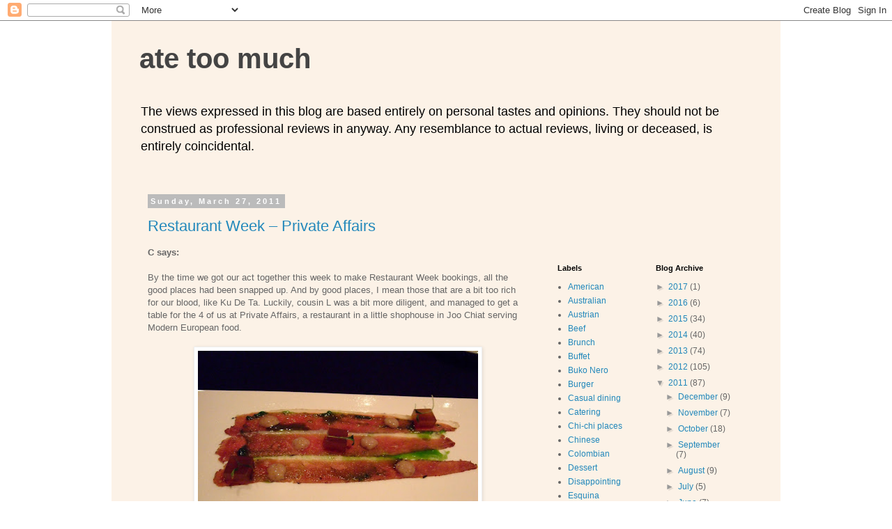

--- FILE ---
content_type: text/html; charset=UTF-8
request_url: https://atetoomuch.blogspot.com/2011/03/
body_size: 18151
content:
<!DOCTYPE html>
<html class='v2' dir='ltr' lang='en'>
<head>
<link href='https://www.blogger.com/static/v1/widgets/335934321-css_bundle_v2.css' rel='stylesheet' type='text/css'/>
<meta content='width=1100' name='viewport'/>
<meta content='text/html; charset=UTF-8' http-equiv='Content-Type'/>
<meta content='blogger' name='generator'/>
<link href='https://atetoomuch.blogspot.com/favicon.ico' rel='icon' type='image/x-icon'/>
<link href='http://atetoomuch.blogspot.com/2011/03/' rel='canonical'/>
<link rel="alternate" type="application/atom+xml" title="ate too much - Atom" href="https://atetoomuch.blogspot.com/feeds/posts/default" />
<link rel="alternate" type="application/rss+xml" title="ate too much - RSS" href="https://atetoomuch.blogspot.com/feeds/posts/default?alt=rss" />
<link rel="service.post" type="application/atom+xml" title="ate too much - Atom" href="https://www.blogger.com/feeds/22448697/posts/default" />
<!--Can't find substitution for tag [blog.ieCssRetrofitLinks]-->
<meta content='http://atetoomuch.blogspot.com/2011/03/' property='og:url'/>
<meta content='ate too much' property='og:title'/>
<meta content='The views expressed in this blog are based entirely on personal tastes and opinions. They should not be construed as professional reviews in anyway. Any resemblance to actual reviews, living or deceased, is entirely coincidental.' property='og:description'/>
<title>ate too much: March 2011</title>
<style id='page-skin-1' type='text/css'><!--
/*
-----------------------------------------------
Blogger Template Style
Name:     Simple
Designer: Blogger
URL:      www.blogger.com
----------------------------------------------- */
/* Content
----------------------------------------------- */
body {
font: normal normal 12px 'Trebuchet MS', Trebuchet, Verdana, sans-serif;
color: #666666;
background: #ffffff none repeat scroll top left;
padding: 0 0 0 0;
}
html body .region-inner {
min-width: 0;
max-width: 100%;
width: auto;
}
h2 {
font-size: 22px;
}
a:link {
text-decoration:none;
color: #2288bb;
}
a:visited {
text-decoration:none;
color: #888888;
}
a:hover {
text-decoration:underline;
color: #33aaff;
}
.body-fauxcolumn-outer .fauxcolumn-inner {
background: transparent none repeat scroll top left;
_background-image: none;
}
.body-fauxcolumn-outer .cap-top {
position: absolute;
z-index: 1;
height: 400px;
width: 100%;
}
.body-fauxcolumn-outer .cap-top .cap-left {
width: 100%;
background: transparent none repeat-x scroll top left;
_background-image: none;
}
.content-outer {
-moz-box-shadow: 0 0 0 rgba(0, 0, 0, .15);
-webkit-box-shadow: 0 0 0 rgba(0, 0, 0, .15);
-goog-ms-box-shadow: 0 0 0 #333333;
box-shadow: 0 0 0 rgba(0, 0, 0, .15);
margin-bottom: 1px;
}
.content-inner {
padding: 10px 40px;
}
.content-inner {
background-color: #fcf2e7;
}
/* Header
----------------------------------------------- */
.header-outer {
background: transparent none repeat-x scroll 0 -400px;
_background-image: none;
}
.Header h1 {
font: normal bold 40px Arial, Tahoma, Helvetica, FreeSans, sans-serif;
color: #444444;
text-shadow: 0 0 0 rgba(0, 0, 0, .2);
}
.Header h1 a {
color: #444444;
}
.Header .description {
font-size: 18px;
color: #000000;
}
.header-inner .Header .titlewrapper {
padding: 22px 0;
}
.header-inner .Header .descriptionwrapper {
padding: 0 0;
}
/* Tabs
----------------------------------------------- */
.tabs-inner .section:first-child {
border-top: 0 solid #dddddd;
}
.tabs-inner .section:first-child ul {
margin-top: -1px;
border-top: 1px solid #dddddd;
border-left: 1px solid #dddddd;
border-right: 1px solid #dddddd;
}
.tabs-inner .widget ul {
background: transparent none repeat-x scroll 0 -800px;
_background-image: none;
border-bottom: 1px solid #dddddd;
margin-top: 0;
margin-left: -30px;
margin-right: -30px;
}
.tabs-inner .widget li a {
display: inline-block;
padding: .6em 1em;
font: normal normal 12px 'Trebuchet MS', Trebuchet, Verdana, sans-serif;
color: #000000;
border-left: 1px solid #fcf2e7;
border-right: 1px solid #dddddd;
}
.tabs-inner .widget li:first-child a {
border-left: none;
}
.tabs-inner .widget li.selected a, .tabs-inner .widget li a:hover {
color: #000000;
background-color: #eeeeee;
text-decoration: none;
}
/* Columns
----------------------------------------------- */
.main-outer {
border-top: 0 solid transparent;
}
.fauxcolumn-left-outer .fauxcolumn-inner {
border-right: 1px solid transparent;
}
.fauxcolumn-right-outer .fauxcolumn-inner {
border-left: 1px solid transparent;
}
/* Headings
----------------------------------------------- */
div.widget > h2,
div.widget h2.title {
margin: 0 0 1em 0;
font: normal bold 11px 'Trebuchet MS',Trebuchet,Verdana,sans-serif;
color: #000000;
}
/* Widgets
----------------------------------------------- */
.widget .zippy {
color: #999999;
text-shadow: 2px 2px 1px rgba(0, 0, 0, .1);
}
.widget .popular-posts ul {
list-style: none;
}
/* Posts
----------------------------------------------- */
h2.date-header {
font: normal bold 11px Arial, Tahoma, Helvetica, FreeSans, sans-serif;
}
.date-header span {
background-color: #bbbbbb;
color: #ffffff;
padding: 0.4em;
letter-spacing: 3px;
margin: inherit;
}
.main-inner {
padding-top: 35px;
padding-bottom: 65px;
}
.main-inner .column-center-inner {
padding: 0 0;
}
.main-inner .column-center-inner .section {
margin: 0 1em;
}
.post {
margin: 0 0 45px 0;
}
h3.post-title, .comments h4 {
font: normal normal 22px 'Trebuchet MS',Trebuchet,Verdana,sans-serif;
margin: .75em 0 0;
}
.post-body {
font-size: 110%;
line-height: 1.4;
position: relative;
}
.post-body img, .post-body .tr-caption-container, .Profile img, .Image img,
.BlogList .item-thumbnail img {
padding: 2px;
background: #ffffff;
border: 1px solid #eeeeee;
-moz-box-shadow: 1px 1px 5px rgba(0, 0, 0, .1);
-webkit-box-shadow: 1px 1px 5px rgba(0, 0, 0, .1);
box-shadow: 1px 1px 5px rgba(0, 0, 0, .1);
}
.post-body img, .post-body .tr-caption-container {
padding: 5px;
}
.post-body .tr-caption-container {
color: #666666;
}
.post-body .tr-caption-container img {
padding: 0;
background: transparent;
border: none;
-moz-box-shadow: 0 0 0 rgba(0, 0, 0, .1);
-webkit-box-shadow: 0 0 0 rgba(0, 0, 0, .1);
box-shadow: 0 0 0 rgba(0, 0, 0, .1);
}
.post-header {
margin: 0 0 1.5em;
line-height: 1.6;
font-size: 90%;
}
.post-footer {
margin: 20px -2px 0;
padding: 5px 10px;
color: #666666;
background-color: #eeeeee;
border-bottom: 1px solid #eeeeee;
line-height: 1.6;
font-size: 90%;
}
#comments .comment-author {
padding-top: 1.5em;
border-top: 1px solid transparent;
background-position: 0 1.5em;
}
#comments .comment-author:first-child {
padding-top: 0;
border-top: none;
}
.avatar-image-container {
margin: .2em 0 0;
}
#comments .avatar-image-container img {
border: 1px solid #eeeeee;
}
/* Comments
----------------------------------------------- */
.comments .comments-content .icon.blog-author {
background-repeat: no-repeat;
background-image: url([data-uri]);
}
.comments .comments-content .loadmore a {
border-top: 1px solid #999999;
border-bottom: 1px solid #999999;
}
.comments .comment-thread.inline-thread {
background-color: #eeeeee;
}
.comments .continue {
border-top: 2px solid #999999;
}
/* Accents
---------------------------------------------- */
.section-columns td.columns-cell {
border-left: 1px solid transparent;
}
.blog-pager {
background: transparent url(//www.blogblog.com/1kt/simple/paging_dot.png) repeat-x scroll top center;
}
.blog-pager-older-link, .home-link,
.blog-pager-newer-link {
background-color: #fcf2e7;
padding: 5px;
}
.footer-outer {
border-top: 1px dashed #bbbbbb;
}
/* Mobile
----------------------------------------------- */
body.mobile  {
background-size: auto;
}
.mobile .body-fauxcolumn-outer {
background: transparent none repeat scroll top left;
}
.mobile .body-fauxcolumn-outer .cap-top {
background-size: 100% auto;
}
.mobile .content-outer {
-webkit-box-shadow: 0 0 3px rgba(0, 0, 0, .15);
box-shadow: 0 0 3px rgba(0, 0, 0, .15);
}
.mobile .tabs-inner .widget ul {
margin-left: 0;
margin-right: 0;
}
.mobile .post {
margin: 0;
}
.mobile .main-inner .column-center-inner .section {
margin: 0;
}
.mobile .date-header span {
padding: 0.1em 10px;
margin: 0 -10px;
}
.mobile h3.post-title {
margin: 0;
}
.mobile .blog-pager {
background: transparent none no-repeat scroll top center;
}
.mobile .footer-outer {
border-top: none;
}
.mobile .main-inner, .mobile .footer-inner {
background-color: #fcf2e7;
}
.mobile-index-contents {
color: #666666;
}
.mobile-link-button {
background-color: #2288bb;
}
.mobile-link-button a:link, .mobile-link-button a:visited {
color: #ffffff;
}
.mobile .tabs-inner .section:first-child {
border-top: none;
}
.mobile .tabs-inner .PageList .widget-content {
background-color: #eeeeee;
color: #000000;
border-top: 1px solid #dddddd;
border-bottom: 1px solid #dddddd;
}
.mobile .tabs-inner .PageList .widget-content .pagelist-arrow {
border-left: 1px solid #dddddd;
}

--></style>
<style id='template-skin-1' type='text/css'><!--
body {
min-width: 960px;
}
.content-outer, .content-fauxcolumn-outer, .region-inner {
min-width: 960px;
max-width: 960px;
_width: 960px;
}
.main-inner .columns {
padding-left: 0;
padding-right: 310px;
}
.main-inner .fauxcolumn-center-outer {
left: 0;
right: 310px;
/* IE6 does not respect left and right together */
_width: expression(this.parentNode.offsetWidth -
parseInt("0") -
parseInt("310px") + 'px');
}
.main-inner .fauxcolumn-left-outer {
width: 0;
}
.main-inner .fauxcolumn-right-outer {
width: 310px;
}
.main-inner .column-left-outer {
width: 0;
right: 100%;
margin-left: -0;
}
.main-inner .column-right-outer {
width: 310px;
margin-right: -310px;
}
#layout {
min-width: 0;
}
#layout .content-outer {
min-width: 0;
width: 800px;
}
#layout .region-inner {
min-width: 0;
width: auto;
}
body#layout div.add_widget {
padding: 8px;
}
body#layout div.add_widget a {
margin-left: 32px;
}
--></style>
<link href='https://www.blogger.com/dyn-css/authorization.css?targetBlogID=22448697&amp;zx=d04e3ef9-4adf-4978-bc05-71841ecd30d6' media='none' onload='if(media!=&#39;all&#39;)media=&#39;all&#39;' rel='stylesheet'/><noscript><link href='https://www.blogger.com/dyn-css/authorization.css?targetBlogID=22448697&amp;zx=d04e3ef9-4adf-4978-bc05-71841ecd30d6' rel='stylesheet'/></noscript>
<meta name='google-adsense-platform-account' content='ca-host-pub-1556223355139109'/>
<meta name='google-adsense-platform-domain' content='blogspot.com'/>

</head>
<body class='loading variant-simplysimple'>
<div class='navbar section' id='navbar' name='Navbar'><div class='widget Navbar' data-version='1' id='Navbar1'><script type="text/javascript">
    function setAttributeOnload(object, attribute, val) {
      if(window.addEventListener) {
        window.addEventListener('load',
          function(){ object[attribute] = val; }, false);
      } else {
        window.attachEvent('onload', function(){ object[attribute] = val; });
      }
    }
  </script>
<div id="navbar-iframe-container"></div>
<script type="text/javascript" src="https://apis.google.com/js/platform.js"></script>
<script type="text/javascript">
      gapi.load("gapi.iframes:gapi.iframes.style.bubble", function() {
        if (gapi.iframes && gapi.iframes.getContext) {
          gapi.iframes.getContext().openChild({
              url: 'https://www.blogger.com/navbar/22448697?origin\x3dhttps://atetoomuch.blogspot.com',
              where: document.getElementById("navbar-iframe-container"),
              id: "navbar-iframe"
          });
        }
      });
    </script><script type="text/javascript">
(function() {
var script = document.createElement('script');
script.type = 'text/javascript';
script.src = '//pagead2.googlesyndication.com/pagead/js/google_top_exp.js';
var head = document.getElementsByTagName('head')[0];
if (head) {
head.appendChild(script);
}})();
</script>
</div></div>
<div class='body-fauxcolumns'>
<div class='fauxcolumn-outer body-fauxcolumn-outer'>
<div class='cap-top'>
<div class='cap-left'></div>
<div class='cap-right'></div>
</div>
<div class='fauxborder-left'>
<div class='fauxborder-right'></div>
<div class='fauxcolumn-inner'>
</div>
</div>
<div class='cap-bottom'>
<div class='cap-left'></div>
<div class='cap-right'></div>
</div>
</div>
</div>
<div class='content'>
<div class='content-fauxcolumns'>
<div class='fauxcolumn-outer content-fauxcolumn-outer'>
<div class='cap-top'>
<div class='cap-left'></div>
<div class='cap-right'></div>
</div>
<div class='fauxborder-left'>
<div class='fauxborder-right'></div>
<div class='fauxcolumn-inner'>
</div>
</div>
<div class='cap-bottom'>
<div class='cap-left'></div>
<div class='cap-right'></div>
</div>
</div>
</div>
<div class='content-outer'>
<div class='content-cap-top cap-top'>
<div class='cap-left'></div>
<div class='cap-right'></div>
</div>
<div class='fauxborder-left content-fauxborder-left'>
<div class='fauxborder-right content-fauxborder-right'></div>
<div class='content-inner'>
<header>
<div class='header-outer'>
<div class='header-cap-top cap-top'>
<div class='cap-left'></div>
<div class='cap-right'></div>
</div>
<div class='fauxborder-left header-fauxborder-left'>
<div class='fauxborder-right header-fauxborder-right'></div>
<div class='region-inner header-inner'>
<div class='header section' id='header' name='Header'><div class='widget Header' data-version='1' id='Header1'>
<div id='header-inner'>
<div class='titlewrapper'>
<h1 class='title'>
<a href='https://atetoomuch.blogspot.com/'>
ate too much
</a>
</h1>
</div>
<div class='descriptionwrapper'>
<p class='description'><span>The views expressed in this blog are based entirely on personal tastes and opinions. They should not be construed as professional reviews in anyway. Any resemblance to actual reviews, living or deceased, is entirely coincidental.</span></p>
</div>
</div>
</div></div>
</div>
</div>
<div class='header-cap-bottom cap-bottom'>
<div class='cap-left'></div>
<div class='cap-right'></div>
</div>
</div>
</header>
<div class='tabs-outer'>
<div class='tabs-cap-top cap-top'>
<div class='cap-left'></div>
<div class='cap-right'></div>
</div>
<div class='fauxborder-left tabs-fauxborder-left'>
<div class='fauxborder-right tabs-fauxborder-right'></div>
<div class='region-inner tabs-inner'>
<div class='tabs no-items section' id='crosscol' name='Cross-Column'></div>
<div class='tabs no-items section' id='crosscol-overflow' name='Cross-Column 2'></div>
</div>
</div>
<div class='tabs-cap-bottom cap-bottom'>
<div class='cap-left'></div>
<div class='cap-right'></div>
</div>
</div>
<div class='main-outer'>
<div class='main-cap-top cap-top'>
<div class='cap-left'></div>
<div class='cap-right'></div>
</div>
<div class='fauxborder-left main-fauxborder-left'>
<div class='fauxborder-right main-fauxborder-right'></div>
<div class='region-inner main-inner'>
<div class='columns fauxcolumns'>
<div class='fauxcolumn-outer fauxcolumn-center-outer'>
<div class='cap-top'>
<div class='cap-left'></div>
<div class='cap-right'></div>
</div>
<div class='fauxborder-left'>
<div class='fauxborder-right'></div>
<div class='fauxcolumn-inner'>
</div>
</div>
<div class='cap-bottom'>
<div class='cap-left'></div>
<div class='cap-right'></div>
</div>
</div>
<div class='fauxcolumn-outer fauxcolumn-left-outer'>
<div class='cap-top'>
<div class='cap-left'></div>
<div class='cap-right'></div>
</div>
<div class='fauxborder-left'>
<div class='fauxborder-right'></div>
<div class='fauxcolumn-inner'>
</div>
</div>
<div class='cap-bottom'>
<div class='cap-left'></div>
<div class='cap-right'></div>
</div>
</div>
<div class='fauxcolumn-outer fauxcolumn-right-outer'>
<div class='cap-top'>
<div class='cap-left'></div>
<div class='cap-right'></div>
</div>
<div class='fauxborder-left'>
<div class='fauxborder-right'></div>
<div class='fauxcolumn-inner'>
</div>
</div>
<div class='cap-bottom'>
<div class='cap-left'></div>
<div class='cap-right'></div>
</div>
</div>
<!-- corrects IE6 width calculation -->
<div class='columns-inner'>
<div class='column-center-outer'>
<div class='column-center-inner'>
<div class='main section' id='main' name='Main'><div class='widget Blog' data-version='1' id='Blog1'>
<div class='blog-posts hfeed'>

          <div class="date-outer">
        
<h2 class='date-header'><span>Sunday, March 27, 2011</span></h2>

          <div class="date-posts">
        
<div class='post-outer'>
<div class='post hentry uncustomized-post-template' itemprop='blogPost' itemscope='itemscope' itemtype='http://schema.org/BlogPosting'>
<meta content='https://blogger.googleusercontent.com/img/b/R29vZ2xl/AVvXsEh3tHY9cmlHhRr-15Q52Y40DatgR4bhM91riY2sAQhFZHUDp_WJ7bDBiMl_PjBgwXIhFwGEQAnu-GX2Jqi2DDJM0LJ_rfagTj5ABKk36-o45N57ty6ijbg8yL-of-UMUQaEgyFq/s400/duck+carpaccio.jpg' itemprop='image_url'/>
<meta content='22448697' itemprop='blogId'/>
<meta content='3005228299321852905' itemprop='postId'/>
<a name='3005228299321852905'></a>
<h3 class='post-title entry-title' itemprop='name'>
<a href='https://atetoomuch.blogspot.com/2011/03/restaurant-week-private-affairs.html'>Restaurant Week &#8211; Private Affairs</a>
</h3>
<div class='post-header'>
<div class='post-header-line-1'></div>
</div>
<div class='post-body entry-content' id='post-body-3005228299321852905' itemprop='description articleBody'>
<strong>C says: </strong><br /><div></div><br /><div>By the time we got our act together this week to make Restaurant Week bookings, all the good places had been snapped up. And by good places, I mean those that are a bit too rich for our blood, like Ku De Ta. Luckily, cousin L was a bit more diligent, and managed to get a table for the 4 of us at Private Affairs, a restaurant in a little shophouse in Joo Chiat serving Modern European food. </div><br /><div></div><img alt="" border="0" id="BLOGGER_PHOTO_ID_5590914302977849394" src="https://blogger.googleusercontent.com/img/b/R29vZ2xl/AVvXsEh3tHY9cmlHhRr-15Q52Y40DatgR4bhM91riY2sAQhFZHUDp_WJ7bDBiMl_PjBgwXIhFwGEQAnu-GX2Jqi2DDJM0LJ_rfagTj5ABKk36-o45N57ty6ijbg8yL-of-UMUQaEgyFq/s400/duck+carpaccio.jpg" style="TEXT-ALIGN: center; MARGIN: 0px auto 10px; WIDTH: 402px; DISPLAY: block; HEIGHT: 300px; CURSOR: hand" /> <br /><div>Being a &#8216;premier&#8217; eatery, the Restaurant Week dinner menu was $55 for 4 courses, with only an option for the main course. We started with the restaurant&#8217;s signature starter &#8211; cured duck carpaccio with granny smith apple and scallion gel. I thought the duck was sliced a little too thinly to have much substance, but otherwise the dish wasn&#8217;t too bad. </div><br /><div></div><a href="https://blogger.googleusercontent.com/img/b/R29vZ2xl/AVvXsEjjrWfAwTPwkG5auW8UvenowIPS-sLI6yZWbvsfL_7-WLHoE1y5CWV9MSoQMgSqxjQagr6sSFzxcQmuFs73XMWkN54WDui3r5nxOKTzf46Vf72rJKIvgQYaIvFWFyP4v5J8Qg2y/s1600/bef+carpaccio.jpg"><img alt="" border="0" id="BLOGGER_PHOTO_ID_5590915948674374722" src="https://blogger.googleusercontent.com/img/b/R29vZ2xl/AVvXsEjjrWfAwTPwkG5auW8UvenowIPS-sLI6yZWbvsfL_7-WLHoE1y5CWV9MSoQMgSqxjQagr6sSFzxcQmuFs73XMWkN54WDui3r5nxOKTzf46Vf72rJKIvgQYaIvFWFyP4v5J8Qg2y/s400/bef+carpaccio.jpg" style="TEXT-ALIGN: center; MARGIN: 0px auto 10px; WIDTH: 400px; DISPLAY: block; HEIGHT: 300px; CURSOR: hand" /></a> <br /><div>The chef also had a special a la carte creation for Restaurant Week &#8211; wagyu beef carpaccio. We ordered a portion for all of us to share, and a mouthful of this turned out to be the best bite of the evening. The beef was sliced rustically, not paper thin, so we could actually taste the beefy flavour of the wagyu. It was paired with just the right amount of truffle vinaigrette, rocket and shaved parmesan, creating a perfectly balanced bite where no single element overwhelmed. </div><br /><div></div><a href="https://blogger.googleusercontent.com/img/b/R29vZ2xl/AVvXsEisFEeeUtm_Q7GQPUXrE3KkBzkKwjRO9gYg8_M6kRfrNGalL5XrVW6qZibVhLcqx8p86nslxEwX7SCUIJaHeUtCiKRYuae1W-92WPoThT0uiUz2j4bMQzLkcRB4y0-oVGNCRooa/s1600/foie+gras.jpg"><img alt="" border="0" id="BLOGGER_PHOTO_ID_5590916807834679746" src="https://blogger.googleusercontent.com/img/b/R29vZ2xl/AVvXsEisFEeeUtm_Q7GQPUXrE3KkBzkKwjRO9gYg8_M6kRfrNGalL5XrVW6qZibVhLcqx8p86nslxEwX7SCUIJaHeUtCiKRYuae1W-92WPoThT0uiUz2j4bMQzLkcRB4y0-oVGNCRooa/s400/foie+gras.jpg" style="TEXT-ALIGN: center; MARGIN: 0px auto 10px; WIDTH: 400px; DISPLAY: block; HEIGHT: 300px; CURSOR: hand" /></a> <br /><div>Next up was seared foie gras with a buttery piece of brioche. This was a decent portion of foie gras and pretty well seared, but I think it could&#8217;ve been seasoned slightly more. </div><br /><div></div><a href="https://blogger.googleusercontent.com/img/b/R29vZ2xl/AVvXsEhmuqO57lr1rqQdRzokiO7hjM6DDZN0HiS1h3m0iW74BnJyQlc4dfT3KzHEIvY2Qv1QeM564lXeACP139b2i0V2Gt92GtuIo0XNmX25OTA5buIQoSrgySBgv5TVQ6oIT9yj9TZB/s1600/pork+cheek.jpg"><img alt="" border="0" id="BLOGGER_PHOTO_ID_5590917180214527906" src="https://blogger.googleusercontent.com/img/b/R29vZ2xl/AVvXsEhmuqO57lr1rqQdRzokiO7hjM6DDZN0HiS1h3m0iW74BnJyQlc4dfT3KzHEIvY2Qv1QeM564lXeACP139b2i0V2Gt92GtuIo0XNmX25OTA5buIQoSrgySBgv5TVQ6oIT9yj9TZB/s320/pork+cheek.jpg" style="TEXT-ALIGN: center; MARGIN: 0px auto 10px; WIDTH: 320px; DISPLAY: block; HEIGHT: 240px; CURSOR: hand" /></a> <a href="https://blogger.googleusercontent.com/img/b/R29vZ2xl/AVvXsEgG7GgoHLRy0EKeouxhRcWaOqhsIqdputr8q9JZrLIbL9CD6MlIU9y_j1hrT6EFvqXVIFMYYvzRUFRVbBg9MsXI29l756tXUbD7opRonxVg9AH4lETxUNWeck9esuQT9Lsp-O3k/s1600/striploin.jpg"><img alt="" border="0" id="BLOGGER_PHOTO_ID_5590917419612031826" src="https://blogger.googleusercontent.com/img/b/R29vZ2xl/AVvXsEgG7GgoHLRy0EKeouxhRcWaOqhsIqdputr8q9JZrLIbL9CD6MlIU9y_j1hrT6EFvqXVIFMYYvzRUFRVbBg9MsXI29l756tXUbD7opRonxVg9AH4lETxUNWeck9esuQT9Lsp-O3k/s320/striploin.jpg" style="TEXT-ALIGN: center; MARGIN: 0px auto 10px; WIDTH: 320px; DISPLAY: block; HEIGHT: 240px; CURSOR: hand" /></a> <br /><div>The main course was Kurobuta pork cheek with blood orange jelly, and for $8 more, you could change the main to striploin with truffled mash. We decided to try one each. The pork was nice and tender, with a tasty sauce that had a hint of Asian spices. Between the two, I think the striploin was just slightly more memorable. </div><br /><div></div><a href="https://blogger.googleusercontent.com/img/b/R29vZ2xl/AVvXsEigEdvzMeg9Ug2utukt5B3_Bi755I0ntSTBSd9S02jOx5quDNJlH8wTj9oZUVf8GFMDmJP2W4mrTaxA3L2INd0n7JOdbn0z63vx6JxW4XFVVRxFeBFFt5nvgc6sQf_fk6oVfShW/s1600/dessert.jpg"><img alt="" border="0" id="BLOGGER_PHOTO_ID_5590917686624066290" src="https://blogger.googleusercontent.com/img/b/R29vZ2xl/AVvXsEigEdvzMeg9Ug2utukt5B3_Bi755I0ntSTBSd9S02jOx5quDNJlH8wTj9oZUVf8GFMDmJP2W4mrTaxA3L2INd0n7JOdbn0z63vx6JxW4XFVVRxFeBFFt5nvgc6sQf_fk6oVfShW/s400/dessert.jpg" style="TEXT-ALIGN: center; MARGIN: 0px auto 10px; WIDTH: 400px; DISPLAY: block; HEIGHT: 300px; CURSOR: hand" /></a> <br /><div>The meal ended on a pretty good note, with a nice caramel parfait with malt crumble and a malt tuile. Not mindblowing, just a nice sweet end to the meal. </div><br /><div>Overall it was a perfectly decent meal, but portions were pretty small. The boys weren&#8217;t particularly satisfied, so we ended up heading to Two Fat Men where we proceeded to stuff our faces with 2 burgers and a plate of grilled pork neck. Maybe it&#8217;s the comfort food element, but I actually found our impromptu supper more satisfying than our chi-chi dinner. </div><br /><div>So in conclusion, while Private Affairs was pretty good, if I were driving all the way to the East, it&#8217;ll be for Two Fat Men instead. </div><br /><div><strong>A says: </strong></div><br /><div>Very good. But is it worth a trip to Joo Chiat? Nope. Portions are too small and the price is too high. I&#8217;d only come back if I lived in the area. <br /><div><br /><div><em>Private Affairs </em><br /><div><em>45 Joo Chiat Place </em><br /><div><em>Tel: 6440-0601 </em><br /><div><em>Lunch: Tues to Sat 11.30 am to 2.30 pm </em><br /><div><em>Dinner: Tues to Sun 6.30 pm to 11 pm </em><br /><div><em>Brunch: Sun 11.30 am to 3.30 pm</em> </div></div></div></div></div></div></div></div>
<div style='clear: both;'></div>
</div>
<div class='post-footer'>
<div class='post-footer-line post-footer-line-1'>
<span class='post-author vcard'>
Posted by
<span class='fn' itemprop='author' itemscope='itemscope' itemtype='http://schema.org/Person'>
<span itemprop='name'>atetoomuch</span>
</span>
</span>
<span class='post-timestamp'>
at
<meta content='http://atetoomuch.blogspot.com/2011/03/restaurant-week-private-affairs.html' itemprop='url'/>
<a class='timestamp-link' href='https://atetoomuch.blogspot.com/2011/03/restaurant-week-private-affairs.html' rel='bookmark' title='permanent link'><abbr class='published' itemprop='datePublished' title='2011-03-27T22:17:00+08:00'>10:17 PM</abbr></a>
</span>
<span class='post-comment-link'>
<a class='comment-link' href='https://www.blogger.com/comment/fullpage/post/22448697/3005228299321852905' onclick=''>
No comments:
  </a>
</span>
<span class='post-icons'>
<span class='item-control blog-admin pid-73584675'>
<a href='https://www.blogger.com/post-edit.g?blogID=22448697&postID=3005228299321852905&from=pencil' title='Edit Post'>
<img alt='' class='icon-action' height='18' src='https://resources.blogblog.com/img/icon18_edit_allbkg.gif' width='18'/>
</a>
</span>
</span>
<div class='post-share-buttons goog-inline-block'>
</div>
</div>
<div class='post-footer-line post-footer-line-2'>
<span class='post-labels'>
Labels:
<a href='https://atetoomuch.blogspot.com/search/label/Fusiony' rel='tag'>Fusiony</a>
</span>
</div>
<div class='post-footer-line post-footer-line-3'>
<span class='post-location'>
</span>
</div>
</div>
</div>
</div>

          </div></div>
        

          <div class="date-outer">
        
<h2 class='date-header'><span>Saturday, March 12, 2011</span></h2>

          <div class="date-posts">
        
<div class='post-outer'>
<div class='post hentry uncustomized-post-template' itemprop='blogPost' itemscope='itemscope' itemtype='http://schema.org/BlogPosting'>
<meta content='https://blogger.googleusercontent.com/img/b/R29vZ2xl/AVvXsEjdBYWjuwewp4j-tm0iqdNWzwf5dzk1OsZf2ZH8h9g9Bk-AgfwCiRq8LYf0HTFhCZtfa-1a0NOIBEfCd9-KkNlLOGr7DusAZgjMHLXjB4q5iNDUaRw18_n4CYQ3UqhGyUdBAJAS/s400/sides.jpg' itemprop='image_url'/>
<meta content='22448697' itemprop='blogId'/>
<meta content='1019428844826499535' itemprop='postId'/>
<a name='1019428844826499535'></a>
<h3 class='post-title entry-title' itemprop='name'>
<a href='https://atetoomuch.blogspot.com/2011/03/woori-nara.html'>Woori Nara</a>
</h3>
<div class='post-header'>
<div class='post-header-line-1'></div>
</div>
<div class='post-body entry-content' id='post-body-1019428844826499535' itemprop='description articleBody'>
<strong>C says:<br /></strong><br />After hearing and reading good things about Woori Nara&#8217;s Volcano Korean fried chicken, we headed to Lorong Kilat to try it for ourselves. We ordered half a Volcano chicken (supposedly their super spicy variety), and a regular yum yum chicken with rice set.<br /><br /><a href="https://blogger.googleusercontent.com/img/b/R29vZ2xl/AVvXsEjdBYWjuwewp4j-tm0iqdNWzwf5dzk1OsZf2ZH8h9g9Bk-AgfwCiRq8LYf0HTFhCZtfa-1a0NOIBEfCd9-KkNlLOGr7DusAZgjMHLXjB4q5iNDUaRw18_n4CYQ3UqhGyUdBAJAS/s1600/sides.jpg"><img alt="" border="0" id="BLOGGER_PHOTO_ID_5583556104558989586" src="https://blogger.googleusercontent.com/img/b/R29vZ2xl/AVvXsEjdBYWjuwewp4j-tm0iqdNWzwf5dzk1OsZf2ZH8h9g9Bk-AgfwCiRq8LYf0HTFhCZtfa-1a0NOIBEfCd9-KkNlLOGr7DusAZgjMHLXjB4q5iNDUaRw18_n4CYQ3UqhGyUdBAJAS/s400/sides.jpg" style="TEXT-ALIGN: center; MARGIN: 0px auto 10px; WIDTH: 400px; DISPLAY: block; HEIGHT: 300px; CURSOR: hand" /></a><br />As with all Korean restaurants, this came with a few sides. I guess we&#8217;ve been spoiled by the <a href="http://atetoomuch.blogspot.com/2011/01/ju-shin-jung-korean-charcoal-bbq.html">Korean bbq place near our house</a>, cos the sides here were nowhere near as varied nor as tasty as the ones there. Clearly then, the meal wasn&#8217;t off to the best of starts.<br /><br /><a href="https://blogger.googleusercontent.com/img/b/R29vZ2xl/AVvXsEi0T3VkGacolnFitv-Ox6Oa6skyPgVcoQRZvXGREjq5k0G3ZauDUkGRYhPgN90HU_XIh_EdaCJC8dZkYNBRZj31WMSmWZUsYbT1-tje5kool6IbePYcY4vaLDWKzi31PQTYNobw/s1600/yumyum+set.jpg"><img alt="" border="0" id="BLOGGER_PHOTO_ID_5583557001379893410" src="https://blogger.googleusercontent.com/img/b/R29vZ2xl/AVvXsEi0T3VkGacolnFitv-Ox6Oa6skyPgVcoQRZvXGREjq5k0G3ZauDUkGRYhPgN90HU_XIh_EdaCJC8dZkYNBRZj31WMSmWZUsYbT1-tje5kool6IbePYcY4vaLDWKzi31PQTYNobw/s400/yumyum+set.jpg" style="TEXT-ALIGN: center; MARGIN: 0px auto 10px; WIDTH: 400px; DISPLAY: block; HEIGHT: 300px; CURSOR: hand" /></a><br />A&#8217;s yum yum chicken set arrived first, and if this was supposed to be mildly spicy, I didn&#8217;t have high hopes for the volcano one. The chicken was more sweet than anything else, and even the rice wasn&#8217;t hot or fluffy.<br /><br /><a href="https://blogger.googleusercontent.com/img/b/R29vZ2xl/AVvXsEhFxutk80Vc3Z2sFgXozcuYwTqwhxwSmrQbgO5HWiaCfszsfhkrr1e0iexDKKmfYyzjE2pcgRLMOp3nskjOXfoTFfQnWR0d9kIrDpAZOUom40nNANSkTTWTiVA2WTJgaqe36ZER/s1600/volcano.jpg"><img alt="" border="0" id="BLOGGER_PHOTO_ID_5583557407557747346" src="https://blogger.googleusercontent.com/img/b/R29vZ2xl/AVvXsEhFxutk80Vc3Z2sFgXozcuYwTqwhxwSmrQbgO5HWiaCfszsfhkrr1e0iexDKKmfYyzjE2pcgRLMOp3nskjOXfoTFfQnWR0d9kIrDpAZOUom40nNANSkTTWTiVA2WTJgaqe36ZER/s400/volcano.jpg" style="TEXT-ALIGN: center; MARGIN: 0px auto 10px; WIDTH: 400px; DISPLAY: block; HEIGHT: 300px; CURSOR: hand" /></a><br />The Volcano fried chicken really didn&#8217;t live up to my expectations. Sure, there was some heat but only a strange lingering pepperiness rather than any proper heat. The sauce was again just predominantly sweet, and my biggest grouse was that the chicken was just way too battered, so that all I tasted was batter drenched in a sweet sauce, and could barely taste the chicken.<br /><br />Maybe that&#8217;s the style of Korean fried chicken, but if that&#8217;s the case I think I&#8217;ll pass, and get my Korean fix in the form of grilled meats or a simple kimchi soup nearby.<br /><br /><strong>A says:<br /></strong><br />I like the sweet chilli sauce that doesn&#8217;t really taste killer hot, but leaves a strange stinging in your mouth and tummy when done.<br /><br />But is it worth a special trip out to try? Er... not really.<br /><br /><em>Woori Nara<br />19 Lorong Kilat<br />#01-02<br />Tel: 6464-9282</em>
<div style='clear: both;'></div>
</div>
<div class='post-footer'>
<div class='post-footer-line post-footer-line-1'>
<span class='post-author vcard'>
Posted by
<span class='fn' itemprop='author' itemscope='itemscope' itemtype='http://schema.org/Person'>
<span itemprop='name'>atetoomuch</span>
</span>
</span>
<span class='post-timestamp'>
at
<meta content='http://atetoomuch.blogspot.com/2011/03/woori-nara.html' itemprop='url'/>
<a class='timestamp-link' href='https://atetoomuch.blogspot.com/2011/03/woori-nara.html' rel='bookmark' title='permanent link'><abbr class='published' itemprop='datePublished' title='2011-03-12T21:28:00+08:00'>9:28 PM</abbr></a>
</span>
<span class='post-comment-link'>
<a class='comment-link' href='https://www.blogger.com/comment/fullpage/post/22448697/1019428844826499535' onclick=''>
2 comments:
  </a>
</span>
<span class='post-icons'>
<span class='item-control blog-admin pid-73584675'>
<a href='https://www.blogger.com/post-edit.g?blogID=22448697&postID=1019428844826499535&from=pencil' title='Edit Post'>
<img alt='' class='icon-action' height='18' src='https://resources.blogblog.com/img/icon18_edit_allbkg.gif' width='18'/>
</a>
</span>
</span>
<div class='post-share-buttons goog-inline-block'>
</div>
</div>
<div class='post-footer-line post-footer-line-2'>
<span class='post-labels'>
Labels:
<a href='https://atetoomuch.blogspot.com/search/label/Disappointing' rel='tag'>Disappointing</a>,
<a href='https://atetoomuch.blogspot.com/search/label/Korean' rel='tag'>Korean</a>
</span>
</div>
<div class='post-footer-line post-footer-line-3'>
<span class='post-location'>
</span>
</div>
</div>
</div>
</div>
<div class='post-outer'>
<div class='post hentry uncustomized-post-template' itemprop='blogPost' itemscope='itemscope' itemtype='http://schema.org/BlogPosting'>
<meta content='https://blogger.googleusercontent.com/img/b/R29vZ2xl/AVvXsEiRaPv6ck1P4Owi5tEVZTmhdJXR_X3jVObwAbPS-3-t-3fUMqsyNIXCs8E7cKIuhaxa2a9x4fXgxG4Il6Ns0tmbZ3vJY4jOAZoB6yr2ZBFF8FnVDg28-5z94ZW2L0vM7UvI-AhM/s400/tricolour+sandwich.JPG' itemprop='image_url'/>
<meta content='22448697' itemprop='blogId'/>
<meta content='9083874124894689277' itemprop='postId'/>
<a name='9083874124894689277'></a>
<h3 class='post-title entry-title' itemprop='name'>
<a href='https://atetoomuch.blogspot.com/2011/03/octa-hotel.html'>Octa Hotel</a>
</h3>
<div class='post-header'>
<div class='post-header-line-1'></div>
</div>
<div class='post-body entry-content' id='post-body-9083874124894689277' itemprop='description articleBody'>
<strong>C says:<br /></strong><br />This quaint little Parisian-style Japanese cafe is a calm respite within Parco at Millennia. We&#8217;ve always bypassed it in favour of something else, because they mainly serve sandwiches and desserts and we&#8217;ve always been more in the mood for proper meals but this morning we decided it was finally time to try it.<br /><br /><a href="https://blogger.googleusercontent.com/img/b/R29vZ2xl/AVvXsEiRaPv6ck1P4Owi5tEVZTmhdJXR_X3jVObwAbPS-3-t-3fUMqsyNIXCs8E7cKIuhaxa2a9x4fXgxG4Il6Ns0tmbZ3vJY4jOAZoB6yr2ZBFF8FnVDg28-5z94ZW2L0vM7UvI-AhM/s1600/tricolour+sandwich.JPG"><img alt="" border="0" id="BLOGGER_PHOTO_ID_5583554344576991970" src="https://blogger.googleusercontent.com/img/b/R29vZ2xl/AVvXsEiRaPv6ck1P4Owi5tEVZTmhdJXR_X3jVObwAbPS-3-t-3fUMqsyNIXCs8E7cKIuhaxa2a9x4fXgxG4Il6Ns0tmbZ3vJY4jOAZoB6yr2ZBFF8FnVDg28-5z94ZW2L0vM7UvI-AhM/s400/tricolour+sandwich.JPG" style="TEXT-ALIGN: center; MARGIN: 0px auto 10px; WIDTH: 400px; DISPLAY: block; HEIGHT: 299px; CURSOR: hand" /></a><br />A had the Tri-colour sandwich, which was a triple decker sandwich with an omelette, tomatoes and salad, and served with tortilla chips. This looked quite boring but surprisingly it actually tasted very good &#8211; simple and very clean flavours.<br /><br /><a href="https://blogger.googleusercontent.com/img/b/R29vZ2xl/AVvXsEiv6xPkgqcvL-lcedFoUnSIHNxq1LRAVZoRIwUNWFoGFV0bHpLRJ8OxbG27uCREooWZGktzctP_TAr1KelX9Pb_R_IhMqPR1BzL19UrlxsRP5Dko_W6PxOW3sokYOfZlaMiBq9Q/s1600/parisien+dog.JPG"><img alt="" border="0" id="BLOGGER_PHOTO_ID_5583554717163399874" src="https://blogger.googleusercontent.com/img/b/R29vZ2xl/AVvXsEiv6xPkgqcvL-lcedFoUnSIHNxq1LRAVZoRIwUNWFoGFV0bHpLRJ8OxbG27uCREooWZGktzctP_TAr1KelX9Pb_R_IhMqPR1BzL19UrlxsRP5Dko_W6PxOW3sokYOfZlaMiBq9Q/s400/parisien+dog.JPG" style="TEXT-ALIGN: center; MARGIN: 0px auto 10px; WIDTH: 400px; DISPLAY: block; HEIGHT: 299px; CURSOR: hand" /></a><br />The Grilled Bacon sandwich initially called to me, but after reading that it had all sorts of grilled vegetables as well, I decided on the Parisian Dog instead. On hindsight after tasting A&#8217;s sandwich, I think this was a mistake. The sausage in the hotdog was good, but the bread was too hard and chewy, and there wasn&#8217;t enough cheese. Seeing how well they do their sandwiches, I think the bacon sandwich would&#8217;ve been a better bet. Oh well, next time.<br /><br /><a href="https://blogger.googleusercontent.com/img/b/R29vZ2xl/AVvXsEiMWyNLlyY-LVIUAhSLBAn_ggdbETZqeVas6X5rfQfhNXHoxvKeatmOfeV4e1-NZaPTxpxA7mtIYnZ2GfMY2c0OXT8P2kHIcGF6DgPYaHxRzMfs2h8xz3m5jn97VSIsUWRIaKfr/s1600/affrogato.JPG"><img alt="" border="0" id="BLOGGER_PHOTO_ID_5583555150544241330" src="https://blogger.googleusercontent.com/img/b/R29vZ2xl/AVvXsEiMWyNLlyY-LVIUAhSLBAn_ggdbETZqeVas6X5rfQfhNXHoxvKeatmOfeV4e1-NZaPTxpxA7mtIYnZ2GfMY2c0OXT8P2kHIcGF6DgPYaHxRzMfs2h8xz3m5jn97VSIsUWRIaKfr/s400/affrogato.JPG" style="TEXT-ALIGN: center; MARGIN: 0px auto 10px; WIDTH: 400px; DISPLAY: block; HEIGHT: 299px; CURSOR: hand" /></a><br />I ordered a rather strange dessert that consisted of vanilla ice cream and little rum and raisin cheese balls in a pool of foamy royal milk tea, a bit like affrogato style. The cheese balls were just plain weird but otherwise, this was quite refreshing. A went with a royal milk tea float which was also quite good. Maybe we&#8217;ll try their parfaits next time, which we saw at another table and looked good, but HUGE.<br /><br />Service was extremely polite, to the point where you could almost feel like you&#8217;re in Japan.<br /><br /><strong>A says:<br /></strong><br />I love it! Like a slice of Japanese faux-French cafe food in Singapore. Was the food mind blowing or even above average? No. But the overall experience was great.<br /><br /><em>Octa Hotel<br />#P1-39, Parco @ Marina Bay<br />Tel: 6336-4614<br />Open daily: 10.30 am to 9.30 pm<br /><a href="http://www.octahotel.com.sg/">www.octahotel.com.sg</a><br /></em><em></em>
<div style='clear: both;'></div>
</div>
<div class='post-footer'>
<div class='post-footer-line post-footer-line-1'>
<span class='post-author vcard'>
Posted by
<span class='fn' itemprop='author' itemscope='itemscope' itemtype='http://schema.org/Person'>
<span itemprop='name'>atetoomuch</span>
</span>
</span>
<span class='post-timestamp'>
at
<meta content='http://atetoomuch.blogspot.com/2011/03/octa-hotel.html' itemprop='url'/>
<a class='timestamp-link' href='https://atetoomuch.blogspot.com/2011/03/octa-hotel.html' rel='bookmark' title='permanent link'><abbr class='published' itemprop='datePublished' title='2011-03-12T13:19:00+08:00'>1:19 PM</abbr></a>
</span>
<span class='post-comment-link'>
<a class='comment-link' href='https://www.blogger.com/comment/fullpage/post/22448697/9083874124894689277' onclick=''>
3 comments:
  </a>
</span>
<span class='post-icons'>
<span class='item-control blog-admin pid-73584675'>
<a href='https://www.blogger.com/post-edit.g?blogID=22448697&postID=9083874124894689277&from=pencil' title='Edit Post'>
<img alt='' class='icon-action' height='18' src='https://resources.blogblog.com/img/icon18_edit_allbkg.gif' width='18'/>
</a>
</span>
</span>
<div class='post-share-buttons goog-inline-block'>
</div>
</div>
<div class='post-footer-line post-footer-line-2'>
<span class='post-labels'>
Labels:
<a href='https://atetoomuch.blogspot.com/search/label/French' rel='tag'>French</a>,
<a href='https://atetoomuch.blogspot.com/search/label/Japanese' rel='tag'>Japanese</a>,
<a href='https://atetoomuch.blogspot.com/search/label/Light%20bites' rel='tag'>Light bites</a>
</span>
</div>
<div class='post-footer-line post-footer-line-3'>
<span class='post-location'>
</span>
</div>
</div>
</div>
</div>

          </div></div>
        

          <div class="date-outer">
        
<h2 class='date-header'><span>Saturday, March 05, 2011</span></h2>

          <div class="date-posts">
        
<div class='post-outer'>
<div class='post hentry uncustomized-post-template' itemprop='blogPost' itemscope='itemscope' itemtype='http://schema.org/BlogPosting'>
<meta content='https://blogger.googleusercontent.com/img/b/R29vZ2xl/AVvXsEiJhIA-PR2TRXmGeJQLEBfkqCEMiatihsVOncBObEkXgyonTOHyBBM_75RiRknmtK0DkrvxJx3ev-I7f6nkLz_XS7ZtG4apatrl3mKwC4VKxgaxFV2kLZoHaMmvNOrV1prBdoV2/s400/seafood+ices.jpg' itemprop='image_url'/>
<meta content='22448697' itemprop='blogId'/>
<meta content='4509013530202201487' itemprop='postId'/>
<a name='4509013530202201487'></a>
<h3 class='post-title entry-title' itemprop='name'>
<a href='https://atetoomuch.blogspot.com/2011/03/osia-again.html'>Osia again</a>
</h3>
<div class='post-header'>
<div class='post-header-line-1'></div>
</div>
<div class='post-body entry-content' id='post-body-4509013530202201487' itemprop='description articleBody'>
<strong>C says:<br /></strong><br />After that very impressive <a href="http://atetoomuch.blogspot.com/2011/02/osia.html">lunch at Osia</a>, we&#8217;ve been planning a trip back at dinner, and got our chance when we again persuaded W and M to accompany us on Saturday night.<br /><br />I&#8217;m afraid our experience this time wasn&#8217;t quite as awesome as our first visit at lunch. Maybe because we no longer had the element of surprise, or perhaps the price that you pay really does affect your expectations of your dining experience, but the general consensus was that the food may have been good, but it certainly wasn&#8217;t worth the price compared to lunch.<br /><br /><a href="https://blogger.googleusercontent.com/img/b/R29vZ2xl/AVvXsEiJhIA-PR2TRXmGeJQLEBfkqCEMiatihsVOncBObEkXgyonTOHyBBM_75RiRknmtK0DkrvxJx3ev-I7f6nkLz_XS7ZtG4apatrl3mKwC4VKxgaxFV2kLZoHaMmvNOrV1prBdoV2/s1600/seafood+ices.jpg"><img alt="" border="0" id="BLOGGER_PHOTO_ID_5583551037858778770" src="https://blogger.googleusercontent.com/img/b/R29vZ2xl/AVvXsEiJhIA-PR2TRXmGeJQLEBfkqCEMiatihsVOncBObEkXgyonTOHyBBM_75RiRknmtK0DkrvxJx3ev-I7f6nkLz_XS7ZtG4apatrl3mKwC4VKxgaxFV2kLZoHaMmvNOrV1prBdoV2/s400/seafood+ices.jpg" style="TEXT-ALIGN: center; MARGIN: 0px auto 10px; WIDTH: 400px; DISPLAY: block; HEIGHT: 300px; CURSOR: hand" /></a><br />A and I started with the Seafood Ice Experience &#8211; a selection of 6 flavoured granitas, ranging from blood orange to lychee margarita, and each paired with a different seafood, like oyster, salmon tartare and scallop. This was interesting purely because it was so novel, but taste-wise I&#8217;m not sure that I liked any of them enough to order this again.<br /><br /><a href="https://blogger.googleusercontent.com/img/b/R29vZ2xl/AVvXsEjrx8-f8yLzPJY1DUTlQj5-I5HIY7GFQi63s04BY1IWYvOL9OZjNP4U3ht9pShP5o7nmhCXFtnJH6EUpqy4yU1bMEB3LaGc4_RgWcRhqJze-5hMkImPloxg9Apq_GJisu2JYDzz/s1600/risotto.jpg"><img alt="" border="0" id="BLOGGER_PHOTO_ID_5583551287706809458" src="https://blogger.googleusercontent.com/img/b/R29vZ2xl/AVvXsEjrx8-f8yLzPJY1DUTlQj5-I5HIY7GFQi63s04BY1IWYvOL9OZjNP4U3ht9pShP5o7nmhCXFtnJH6EUpqy4yU1bMEB3LaGc4_RgWcRhqJze-5hMkImPloxg9Apq_GJisu2JYDzz/s400/risotto.jpg" style="TEXT-ALIGN: center; MARGIN: 0px auto 10px; WIDTH: 400px; DISPLAY: block; HEIGHT: 300px; CURSOR: hand" /></a><br />I&#8217;ve been eyeing the green asparagus risotto since I first saw it on the menu. The description just called to me &#8211; risotto with asparagus, 62 degree egg, black truffle and parmesan crisp. This wasn&#8217;t too bad; the egg was really good and acted like an instant sauce, but I found the risotto a bit too stiff and not oozy enough.<br /><br /><a href="https://blogger.googleusercontent.com/img/b/R29vZ2xl/AVvXsEhMmibqtMIt3CVaN4NIbEkA8jYW4ZbnGEt4-A32id7FSAZdeIbipG8_ZAmxfX_yanqhFx0n_YFiknrZMJ72Q3cWa5gh-w5gTar3iAAk6iqd1RyOw_nCIh84U7KYYjxSkMe5MUue/s1600/scallop+salt+cod.jpg"><img alt="" border="0" id="BLOGGER_PHOTO_ID_5583551691042970274" src="https://blogger.googleusercontent.com/img/b/R29vZ2xl/AVvXsEhMmibqtMIt3CVaN4NIbEkA8jYW4ZbnGEt4-A32id7FSAZdeIbipG8_ZAmxfX_yanqhFx0n_YFiknrZMJ72Q3cWa5gh-w5gTar3iAAk6iqd1RyOw_nCIh84U7KYYjxSkMe5MUue/s400/scallop+salt+cod.jpg" style="TEXT-ALIGN: center; MARGIN: 0px auto 10px; WIDTH: 400px; DISPLAY: block; HEIGHT: 300px; CURSOR: hand" /></a><br />A&#8217;s main course was delicious &#8211; a sampler of marron (some kind of crayfish), diver scallop and smoked cured cod, served with whipped potato, peas and a crab essence. The crab essence was super flavourful and all the seafood was really well cooked, but $60 for a tiny plateful that can be wolfed down in about 8 bites?!<br /><br /><a href="https://blogger.googleusercontent.com/img/b/R29vZ2xl/AVvXsEgopK-OlBR6MzUiepnBws3vMZYGgfAiTlyCqbtj6Mv8rJbWwkpbWP2ead_lUFnB4gkvRsHFg25JKzD2ltkTtmPA4v0WR3dleJ-V-cymH-PFiZSyVVJyfZtdiwl0-p8L3QieoCiH/s1600/tenderloin.jpg"><img alt="" border="0" id="BLOGGER_PHOTO_ID_5583552230715011570" src="https://blogger.googleusercontent.com/img/b/R29vZ2xl/AVvXsEgopK-OlBR6MzUiepnBws3vMZYGgfAiTlyCqbtj6Mv8rJbWwkpbWP2ead_lUFnB4gkvRsHFg25JKzD2ltkTtmPA4v0WR3dleJ-V-cymH-PFiZSyVVJyfZtdiwl0-p8L3QieoCiH/s400/tenderloin.jpg" style="TEXT-ALIGN: center; MARGIN: 0px auto 10px; WIDTH: 400px; DISPLAY: block; HEIGHT: 300px; CURSOR: hand" /></a><br />W&#8217;s main course is worth a mention. It was Black Angus beef tenderloin with a blueberry risotto and bone marrow sauce. The beef was perfectly medium rare, and while the risotto seemed a bit disconcertingly sweet, I think it went quite well with the dish as a whole.<br /><br /><a href="https://blogger.googleusercontent.com/img/b/R29vZ2xl/AVvXsEi_-1gjwPOiPXrNLeDkLpwHidt1q5NU3QLnvAPYnWc11V1QtUQd4392UjTdW1wl1Ri2y66IiBfeLeQddV4cTZU3MOYWvIXp18Nt5E8UvQkNbwEZScJf0O3zabkWXpZWSSWMWSu-/s1600/blue+cheese.jpg"><img alt="" border="0" id="BLOGGER_PHOTO_ID_5583552557885109682" src="https://blogger.googleusercontent.com/img/b/R29vZ2xl/AVvXsEi_-1gjwPOiPXrNLeDkLpwHidt1q5NU3QLnvAPYnWc11V1QtUQd4392UjTdW1wl1Ri2y66IiBfeLeQddV4cTZU3MOYWvIXp18Nt5E8UvQkNbwEZScJf0O3zabkWXpZWSSWMWSu-/s320/blue+cheese.jpg" style="TEXT-ALIGN: center; MARGIN: 0px auto 10px; WIDTH: 320px; DISPLAY: block; HEIGHT: 240px; CURSOR: hand" /></a><br /><a href="https://blogger.googleusercontent.com/img/b/R29vZ2xl/AVvXsEg8x697UoCmjTy5pBW_nu8x5RG4-FMkh3vfi7r6zMWT3UkZcpG2UyFcyFgRpQ7u4Ghg63QDljwNFruhtH57DLTgaLKzRojKoOwIOWeCJkwi3ZDfk9vqzCdiw_Jd0egG1QTrrPmI/s1600/macadamia+tart.jpg"><img alt="" border="0" id="BLOGGER_PHOTO_ID_5583553002778856194" src="https://blogger.googleusercontent.com/img/b/R29vZ2xl/AVvXsEg8x697UoCmjTy5pBW_nu8x5RG4-FMkh3vfi7r6zMWT3UkZcpG2UyFcyFgRpQ7u4Ghg63QDljwNFruhtH57DLTgaLKzRojKoOwIOWeCJkwi3ZDfk9vqzCdiw_Jd0egG1QTrrPmI/s320/macadamia+tart.jpg" style="TEXT-ALIGN: center; MARGIN: 0px auto 10px; WIDTH: 320px; DISPLAY: block; HEIGHT: 240px; CURSOR: hand" /></a><br />M had his valrhona chocolate soup, and the 3 of us shared the macadamia tart and a cheese platter of blue cheese with muscatel grapes and truffled honeycomb. The cheese with the honey was excellent; the macadamia tart was a tad overpowering and curry crumble that came with it was interesting but perhaps just a bit too interesting for me.<br /><br />Service was still good, but as it was more crowded, we didn&#8217;t get as personalised service as we did previously. When we ordered the flatbread, we were slightly disappointed to get the tomato basil dip again, since they only serve one type a week, so what are the odds that we&#8217;d get the same one again? Towards the end of dinner, I noticed that the table next to us had the smoked eggplant dip. I was a bit upset &#8211; we had 2 orders of flatbread tonight so the least they could do was to give us 2 different dips right? I raised this with the waiter, who apologetically said they had to break out the new dip because they&#8217;d run out of the previous one, and nicely offered to let me try a tube of the eggplant one. (For the record, the tomato basil one is much better)<br /><br />Also, when the grill in the kitchen is in full force, it can get pretty smelly in the restaurant so I&#8217;d recommend that you ask for a table further from the kitchen.<br /><br /><strong>A says:<br /></strong><br />Awesome meal. But is it worth the price? I think not. Seriously, my main was finished in 6 bites. While I would wholeheartedly recommend the set lunch here, the dinner portions are tiny.<br /><br /><em>OsiaResorts World Sentosa<br />L2, FestiveWalk<br />Tel: 6577-6560<br />Lunch:<br />Sun-Wed: 12:00pm &#8211; 02:30pm, Thurs-Sat: 12:00pm - 03:00pm<br />Dinner:<br />Sun-Wed: 6:00pm &#8211; 10:00pm, Thurs-Sat: 6:00pm &#8211; 10:30pm<br /></em>
<div style='clear: both;'></div>
</div>
<div class='post-footer'>
<div class='post-footer-line post-footer-line-1'>
<span class='post-author vcard'>
Posted by
<span class='fn' itemprop='author' itemscope='itemscope' itemtype='http://schema.org/Person'>
<span itemprop='name'>atetoomuch</span>
</span>
</span>
<span class='post-timestamp'>
at
<meta content='http://atetoomuch.blogspot.com/2011/03/osia-again.html' itemprop='url'/>
<a class='timestamp-link' href='https://atetoomuch.blogspot.com/2011/03/osia-again.html' rel='bookmark' title='permanent link'><abbr class='published' itemprop='datePublished' title='2011-03-05T23:07:00+08:00'>11:07 PM</abbr></a>
</span>
<span class='post-comment-link'>
<a class='comment-link' href='https://www.blogger.com/comment/fullpage/post/22448697/4509013530202201487' onclick=''>
2 comments:
  </a>
</span>
<span class='post-icons'>
<span class='item-control blog-admin pid-73584675'>
<a href='https://www.blogger.com/post-edit.g?blogID=22448697&postID=4509013530202201487&from=pencil' title='Edit Post'>
<img alt='' class='icon-action' height='18' src='https://resources.blogblog.com/img/icon18_edit_allbkg.gif' width='18'/>
</a>
</span>
</span>
<div class='post-share-buttons goog-inline-block'>
</div>
</div>
<div class='post-footer-line post-footer-line-2'>
<span class='post-labels'>
Labels:
<a href='https://atetoomuch.blogspot.com/search/label/Australian' rel='tag'>Australian</a>,
<a href='https://atetoomuch.blogspot.com/search/label/Chi-chi%20places' rel='tag'>Chi-chi places</a>
</span>
</div>
<div class='post-footer-line post-footer-line-3'>
<span class='post-location'>
</span>
</div>
</div>
</div>
</div>

        </div></div>
      
</div>
<div class='blog-pager' id='blog-pager'>
<span id='blog-pager-newer-link'>
<a class='blog-pager-newer-link' href='https://atetoomuch.blogspot.com/search?updated-max=2012-05-19T21:58:00%2B08:00&amp;max-results=100&amp;reverse-paginate=true' id='Blog1_blog-pager-newer-link' title='Newer Posts'>Newer Posts</a>
</span>
<span id='blog-pager-older-link'>
<a class='blog-pager-older-link' href='https://atetoomuch.blogspot.com/search?updated-max=2011-03-05T23:07:00%2B08:00' id='Blog1_blog-pager-older-link' title='Older Posts'>Older Posts</a>
</span>
<a class='home-link' href='https://atetoomuch.blogspot.com/'>Home</a>
</div>
<div class='clear'></div>
<div class='blog-feeds'>
<div class='feed-links'>
Subscribe to:
<a class='feed-link' href='https://atetoomuch.blogspot.com/feeds/posts/default' target='_blank' type='application/atom+xml'>Comments (Atom)</a>
</div>
</div>
</div></div>
</div>
</div>
<div class='column-left-outer'>
<div class='column-left-inner'>
<aside>
</aside>
</div>
</div>
<div class='column-right-outer'>
<div class='column-right-inner'>
<aside>
<div class='sidebar section' id='sidebar-right-1'><div class='widget HTML' data-version='1' id='HTML1'>
<div class='widget-content'>
<iframe src="http://www.facebook.com/plugins/likebox.php?href=http%3A%2F%2Fwww.facebook.com%2Fatetoomuch&amp;width=292&amp;colorscheme=light&amp;show_faces=false&amp;border_color&amp;stream=false&amp;header=true&amp;height=62" scrolling="no" frameborder="0" style="border:none; overflow:hidden; width:292px; height:62px;" allowtransparency="true"></iframe>
</div>
<div class='clear'></div>
</div></div>
<table border='0' cellpadding='0' cellspacing='0' class='section-columns columns-2'>
<tbody>
<tr>
<td class='first columns-cell'>
<div class='sidebar section' id='sidebar-right-2-1'><div class='widget Label' data-version='1' id='Label1'>
<h2>Labels</h2>
<div class='widget-content list-label-widget-content'>
<ul>
<li>
<a dir='ltr' href='https://atetoomuch.blogspot.com/search/label/American'>American</a>
</li>
<li>
<a dir='ltr' href='https://atetoomuch.blogspot.com/search/label/Australian'>Australian</a>
</li>
<li>
<a dir='ltr' href='https://atetoomuch.blogspot.com/search/label/Austrian'>Austrian</a>
</li>
<li>
<a dir='ltr' href='https://atetoomuch.blogspot.com/search/label/Beef'>Beef</a>
</li>
<li>
<a dir='ltr' href='https://atetoomuch.blogspot.com/search/label/Brunch'>Brunch</a>
</li>
<li>
<a dir='ltr' href='https://atetoomuch.blogspot.com/search/label/Buffet'>Buffet</a>
</li>
<li>
<a dir='ltr' href='https://atetoomuch.blogspot.com/search/label/Buko%20Nero'>Buko Nero</a>
</li>
<li>
<a dir='ltr' href='https://atetoomuch.blogspot.com/search/label/Burger'>Burger</a>
</li>
<li>
<a dir='ltr' href='https://atetoomuch.blogspot.com/search/label/Casual%20dining'>Casual dining</a>
</li>
<li>
<a dir='ltr' href='https://atetoomuch.blogspot.com/search/label/Catering'>Catering</a>
</li>
<li>
<a dir='ltr' href='https://atetoomuch.blogspot.com/search/label/Chi-chi%20places'>Chi-chi places</a>
</li>
<li>
<a dir='ltr' href='https://atetoomuch.blogspot.com/search/label/Chinese'>Chinese</a>
</li>
<li>
<a dir='ltr' href='https://atetoomuch.blogspot.com/search/label/Colombian'>Colombian</a>
</li>
<li>
<a dir='ltr' href='https://atetoomuch.blogspot.com/search/label/Dessert'>Dessert</a>
</li>
<li>
<a dir='ltr' href='https://atetoomuch.blogspot.com/search/label/Disappointing'>Disappointing</a>
</li>
<li>
<a dir='ltr' href='https://atetoomuch.blogspot.com/search/label/Esquina'>Esquina</a>
</li>
<li>
<a dir='ltr' href='https://atetoomuch.blogspot.com/search/label/Fast%20food'>Fast food</a>
</li>
<li>
<a dir='ltr' href='https://atetoomuch.blogspot.com/search/label/French'>French</a>
</li>
<li>
<a dir='ltr' href='https://atetoomuch.blogspot.com/search/label/Fusiony'>Fusiony</a>
</li>
<li>
<a dir='ltr' href='https://atetoomuch.blogspot.com/search/label/German'>German</a>
</li>
<li>
<a dir='ltr' href='https://atetoomuch.blogspot.com/search/label/Greek'>Greek</a>
</li>
<li>
<a dir='ltr' href='https://atetoomuch.blogspot.com/search/label/Holidays'>Holidays</a>
</li>
<li>
<a dir='ltr' href='https://atetoomuch.blogspot.com/search/label/Home%20cookin%27'>Home cookin&#39;</a>
</li>
<li>
<a dir='ltr' href='https://atetoomuch.blogspot.com/search/label/Italian'>Italian</a>
</li>
<li>
<a dir='ltr' href='https://atetoomuch.blogspot.com/search/label/Japanese'>Japanese</a>
</li>
<li>
<a dir='ltr' href='https://atetoomuch.blogspot.com/search/label/Korean'>Korean</a>
</li>
<li>
<a dir='ltr' href='https://atetoomuch.blogspot.com/search/label/Late%20night'>Late night</a>
</li>
<li>
<a dir='ltr' href='https://atetoomuch.blogspot.com/search/label/Light%20bites'>Light bites</a>
</li>
<li>
<a dir='ltr' href='https://atetoomuch.blogspot.com/search/label/Local'>Local</a>
</li>
<li>
<a dir='ltr' href='https://atetoomuch.blogspot.com/search/label/Mexican'>Mexican</a>
</li>
<li>
<a dir='ltr' href='https://atetoomuch.blogspot.com/search/label/Not%20recommended'>Not recommended</a>
</li>
<li>
<a dir='ltr' href='https://atetoomuch.blogspot.com/search/label/Pizza'>Pizza</a>
</li>
<li>
<a dir='ltr' href='https://atetoomuch.blogspot.com/search/label/Ramen'>Ramen</a>
</li>
<li>
<a dir='ltr' href='https://atetoomuch.blogspot.com/search/label/Random%20musings'>Random musings</a>
</li>
<li>
<a dir='ltr' href='https://atetoomuch.blogspot.com/search/label/Set%20lunch'>Set lunch</a>
</li>
<li>
<a dir='ltr' href='https://atetoomuch.blogspot.com/search/label/Spanish'>Spanish</a>
</li>
<li>
<a dir='ltr' href='https://atetoomuch.blogspot.com/search/label/Swiss'>Swiss</a>
</li>
<li>
<a dir='ltr' href='https://atetoomuch.blogspot.com/search/label/Taiwanese'>Taiwanese</a>
</li>
<li>
<a dir='ltr' href='https://atetoomuch.blogspot.com/search/label/Tapas'>Tapas</a>
</li>
<li>
<a dir='ltr' href='https://atetoomuch.blogspot.com/search/label/Thai'>Thai</a>
</li>
<li>
<a dir='ltr' href='https://atetoomuch.blogspot.com/search/label/The%20A%20and%20C%20Curse'>The A and C Curse</a>
</li>
<li>
<a dir='ltr' href='https://atetoomuch.blogspot.com/search/label/Turkish'>Turkish</a>
</li>
<li>
<a dir='ltr' href='https://atetoomuch.blogspot.com/search/label/Vietnamese'>Vietnamese</a>
</li>
<li>
<a dir='ltr' href='https://atetoomuch.blogspot.com/search/label/Watering%20holes'>Watering holes</a>
</li>
</ul>
<div class='clear'></div>
</div>
</div></div>
</td>
<td class='columns-cell'>
<div class='sidebar section' id='sidebar-right-2-2'><div class='widget BlogArchive' data-version='1' id='BlogArchive1'>
<h2>Blog Archive</h2>
<div class='widget-content'>
<div id='ArchiveList'>
<div id='BlogArchive1_ArchiveList'>
<ul class='hierarchy'>
<li class='archivedate collapsed'>
<a class='toggle' href='javascript:void(0)'>
<span class='zippy'>

        &#9658;&#160;
      
</span>
</a>
<a class='post-count-link' href='https://atetoomuch.blogspot.com/2017/'>
2017
</a>
<span class='post-count' dir='ltr'>(1)</span>
<ul class='hierarchy'>
<li class='archivedate collapsed'>
<a class='toggle' href='javascript:void(0)'>
<span class='zippy'>

        &#9658;&#160;
      
</span>
</a>
<a class='post-count-link' href='https://atetoomuch.blogspot.com/2017/01/'>
January
</a>
<span class='post-count' dir='ltr'>(1)</span>
</li>
</ul>
</li>
</ul>
<ul class='hierarchy'>
<li class='archivedate collapsed'>
<a class='toggle' href='javascript:void(0)'>
<span class='zippy'>

        &#9658;&#160;
      
</span>
</a>
<a class='post-count-link' href='https://atetoomuch.blogspot.com/2016/'>
2016
</a>
<span class='post-count' dir='ltr'>(6)</span>
<ul class='hierarchy'>
<li class='archivedate collapsed'>
<a class='toggle' href='javascript:void(0)'>
<span class='zippy'>

        &#9658;&#160;
      
</span>
</a>
<a class='post-count-link' href='https://atetoomuch.blogspot.com/2016/09/'>
September
</a>
<span class='post-count' dir='ltr'>(1)</span>
</li>
</ul>
<ul class='hierarchy'>
<li class='archivedate collapsed'>
<a class='toggle' href='javascript:void(0)'>
<span class='zippy'>

        &#9658;&#160;
      
</span>
</a>
<a class='post-count-link' href='https://atetoomuch.blogspot.com/2016/08/'>
August
</a>
<span class='post-count' dir='ltr'>(1)</span>
</li>
</ul>
<ul class='hierarchy'>
<li class='archivedate collapsed'>
<a class='toggle' href='javascript:void(0)'>
<span class='zippy'>

        &#9658;&#160;
      
</span>
</a>
<a class='post-count-link' href='https://atetoomuch.blogspot.com/2016/07/'>
July
</a>
<span class='post-count' dir='ltr'>(2)</span>
</li>
</ul>
<ul class='hierarchy'>
<li class='archivedate collapsed'>
<a class='toggle' href='javascript:void(0)'>
<span class='zippy'>

        &#9658;&#160;
      
</span>
</a>
<a class='post-count-link' href='https://atetoomuch.blogspot.com/2016/06/'>
June
</a>
<span class='post-count' dir='ltr'>(2)</span>
</li>
</ul>
</li>
</ul>
<ul class='hierarchy'>
<li class='archivedate collapsed'>
<a class='toggle' href='javascript:void(0)'>
<span class='zippy'>

        &#9658;&#160;
      
</span>
</a>
<a class='post-count-link' href='https://atetoomuch.blogspot.com/2015/'>
2015
</a>
<span class='post-count' dir='ltr'>(34)</span>
<ul class='hierarchy'>
<li class='archivedate collapsed'>
<a class='toggle' href='javascript:void(0)'>
<span class='zippy'>

        &#9658;&#160;
      
</span>
</a>
<a class='post-count-link' href='https://atetoomuch.blogspot.com/2015/12/'>
December
</a>
<span class='post-count' dir='ltr'>(3)</span>
</li>
</ul>
<ul class='hierarchy'>
<li class='archivedate collapsed'>
<a class='toggle' href='javascript:void(0)'>
<span class='zippy'>

        &#9658;&#160;
      
</span>
</a>
<a class='post-count-link' href='https://atetoomuch.blogspot.com/2015/11/'>
November
</a>
<span class='post-count' dir='ltr'>(4)</span>
</li>
</ul>
<ul class='hierarchy'>
<li class='archivedate collapsed'>
<a class='toggle' href='javascript:void(0)'>
<span class='zippy'>

        &#9658;&#160;
      
</span>
</a>
<a class='post-count-link' href='https://atetoomuch.blogspot.com/2015/10/'>
October
</a>
<span class='post-count' dir='ltr'>(4)</span>
</li>
</ul>
<ul class='hierarchy'>
<li class='archivedate collapsed'>
<a class='toggle' href='javascript:void(0)'>
<span class='zippy'>

        &#9658;&#160;
      
</span>
</a>
<a class='post-count-link' href='https://atetoomuch.blogspot.com/2015/09/'>
September
</a>
<span class='post-count' dir='ltr'>(2)</span>
</li>
</ul>
<ul class='hierarchy'>
<li class='archivedate collapsed'>
<a class='toggle' href='javascript:void(0)'>
<span class='zippy'>

        &#9658;&#160;
      
</span>
</a>
<a class='post-count-link' href='https://atetoomuch.blogspot.com/2015/08/'>
August
</a>
<span class='post-count' dir='ltr'>(5)</span>
</li>
</ul>
<ul class='hierarchy'>
<li class='archivedate collapsed'>
<a class='toggle' href='javascript:void(0)'>
<span class='zippy'>

        &#9658;&#160;
      
</span>
</a>
<a class='post-count-link' href='https://atetoomuch.blogspot.com/2015/07/'>
July
</a>
<span class='post-count' dir='ltr'>(4)</span>
</li>
</ul>
<ul class='hierarchy'>
<li class='archivedate collapsed'>
<a class='toggle' href='javascript:void(0)'>
<span class='zippy'>

        &#9658;&#160;
      
</span>
</a>
<a class='post-count-link' href='https://atetoomuch.blogspot.com/2015/06/'>
June
</a>
<span class='post-count' dir='ltr'>(5)</span>
</li>
</ul>
<ul class='hierarchy'>
<li class='archivedate collapsed'>
<a class='toggle' href='javascript:void(0)'>
<span class='zippy'>

        &#9658;&#160;
      
</span>
</a>
<a class='post-count-link' href='https://atetoomuch.blogspot.com/2015/05/'>
May
</a>
<span class='post-count' dir='ltr'>(2)</span>
</li>
</ul>
<ul class='hierarchy'>
<li class='archivedate collapsed'>
<a class='toggle' href='javascript:void(0)'>
<span class='zippy'>

        &#9658;&#160;
      
</span>
</a>
<a class='post-count-link' href='https://atetoomuch.blogspot.com/2015/03/'>
March
</a>
<span class='post-count' dir='ltr'>(1)</span>
</li>
</ul>
<ul class='hierarchy'>
<li class='archivedate collapsed'>
<a class='toggle' href='javascript:void(0)'>
<span class='zippy'>

        &#9658;&#160;
      
</span>
</a>
<a class='post-count-link' href='https://atetoomuch.blogspot.com/2015/01/'>
January
</a>
<span class='post-count' dir='ltr'>(4)</span>
</li>
</ul>
</li>
</ul>
<ul class='hierarchy'>
<li class='archivedate collapsed'>
<a class='toggle' href='javascript:void(0)'>
<span class='zippy'>

        &#9658;&#160;
      
</span>
</a>
<a class='post-count-link' href='https://atetoomuch.blogspot.com/2014/'>
2014
</a>
<span class='post-count' dir='ltr'>(40)</span>
<ul class='hierarchy'>
<li class='archivedate collapsed'>
<a class='toggle' href='javascript:void(0)'>
<span class='zippy'>

        &#9658;&#160;
      
</span>
</a>
<a class='post-count-link' href='https://atetoomuch.blogspot.com/2014/12/'>
December
</a>
<span class='post-count' dir='ltr'>(4)</span>
</li>
</ul>
<ul class='hierarchy'>
<li class='archivedate collapsed'>
<a class='toggle' href='javascript:void(0)'>
<span class='zippy'>

        &#9658;&#160;
      
</span>
</a>
<a class='post-count-link' href='https://atetoomuch.blogspot.com/2014/11/'>
November
</a>
<span class='post-count' dir='ltr'>(2)</span>
</li>
</ul>
<ul class='hierarchy'>
<li class='archivedate collapsed'>
<a class='toggle' href='javascript:void(0)'>
<span class='zippy'>

        &#9658;&#160;
      
</span>
</a>
<a class='post-count-link' href='https://atetoomuch.blogspot.com/2014/10/'>
October
</a>
<span class='post-count' dir='ltr'>(3)</span>
</li>
</ul>
<ul class='hierarchy'>
<li class='archivedate collapsed'>
<a class='toggle' href='javascript:void(0)'>
<span class='zippy'>

        &#9658;&#160;
      
</span>
</a>
<a class='post-count-link' href='https://atetoomuch.blogspot.com/2014/07/'>
July
</a>
<span class='post-count' dir='ltr'>(4)</span>
</li>
</ul>
<ul class='hierarchy'>
<li class='archivedate collapsed'>
<a class='toggle' href='javascript:void(0)'>
<span class='zippy'>

        &#9658;&#160;
      
</span>
</a>
<a class='post-count-link' href='https://atetoomuch.blogspot.com/2014/06/'>
June
</a>
<span class='post-count' dir='ltr'>(3)</span>
</li>
</ul>
<ul class='hierarchy'>
<li class='archivedate collapsed'>
<a class='toggle' href='javascript:void(0)'>
<span class='zippy'>

        &#9658;&#160;
      
</span>
</a>
<a class='post-count-link' href='https://atetoomuch.blogspot.com/2014/05/'>
May
</a>
<span class='post-count' dir='ltr'>(7)</span>
</li>
</ul>
<ul class='hierarchy'>
<li class='archivedate collapsed'>
<a class='toggle' href='javascript:void(0)'>
<span class='zippy'>

        &#9658;&#160;
      
</span>
</a>
<a class='post-count-link' href='https://atetoomuch.blogspot.com/2014/04/'>
April
</a>
<span class='post-count' dir='ltr'>(4)</span>
</li>
</ul>
<ul class='hierarchy'>
<li class='archivedate collapsed'>
<a class='toggle' href='javascript:void(0)'>
<span class='zippy'>

        &#9658;&#160;
      
</span>
</a>
<a class='post-count-link' href='https://atetoomuch.blogspot.com/2014/03/'>
March
</a>
<span class='post-count' dir='ltr'>(1)</span>
</li>
</ul>
<ul class='hierarchy'>
<li class='archivedate collapsed'>
<a class='toggle' href='javascript:void(0)'>
<span class='zippy'>

        &#9658;&#160;
      
</span>
</a>
<a class='post-count-link' href='https://atetoomuch.blogspot.com/2014/02/'>
February
</a>
<span class='post-count' dir='ltr'>(5)</span>
</li>
</ul>
<ul class='hierarchy'>
<li class='archivedate collapsed'>
<a class='toggle' href='javascript:void(0)'>
<span class='zippy'>

        &#9658;&#160;
      
</span>
</a>
<a class='post-count-link' href='https://atetoomuch.blogspot.com/2014/01/'>
January
</a>
<span class='post-count' dir='ltr'>(7)</span>
</li>
</ul>
</li>
</ul>
<ul class='hierarchy'>
<li class='archivedate collapsed'>
<a class='toggle' href='javascript:void(0)'>
<span class='zippy'>

        &#9658;&#160;
      
</span>
</a>
<a class='post-count-link' href='https://atetoomuch.blogspot.com/2013/'>
2013
</a>
<span class='post-count' dir='ltr'>(74)</span>
<ul class='hierarchy'>
<li class='archivedate collapsed'>
<a class='toggle' href='javascript:void(0)'>
<span class='zippy'>

        &#9658;&#160;
      
</span>
</a>
<a class='post-count-link' href='https://atetoomuch.blogspot.com/2013/12/'>
December
</a>
<span class='post-count' dir='ltr'>(4)</span>
</li>
</ul>
<ul class='hierarchy'>
<li class='archivedate collapsed'>
<a class='toggle' href='javascript:void(0)'>
<span class='zippy'>

        &#9658;&#160;
      
</span>
</a>
<a class='post-count-link' href='https://atetoomuch.blogspot.com/2013/11/'>
November
</a>
<span class='post-count' dir='ltr'>(3)</span>
</li>
</ul>
<ul class='hierarchy'>
<li class='archivedate collapsed'>
<a class='toggle' href='javascript:void(0)'>
<span class='zippy'>

        &#9658;&#160;
      
</span>
</a>
<a class='post-count-link' href='https://atetoomuch.blogspot.com/2013/10/'>
October
</a>
<span class='post-count' dir='ltr'>(4)</span>
</li>
</ul>
<ul class='hierarchy'>
<li class='archivedate collapsed'>
<a class='toggle' href='javascript:void(0)'>
<span class='zippy'>

        &#9658;&#160;
      
</span>
</a>
<a class='post-count-link' href='https://atetoomuch.blogspot.com/2013/09/'>
September
</a>
<span class='post-count' dir='ltr'>(5)</span>
</li>
</ul>
<ul class='hierarchy'>
<li class='archivedate collapsed'>
<a class='toggle' href='javascript:void(0)'>
<span class='zippy'>

        &#9658;&#160;
      
</span>
</a>
<a class='post-count-link' href='https://atetoomuch.blogspot.com/2013/08/'>
August
</a>
<span class='post-count' dir='ltr'>(6)</span>
</li>
</ul>
<ul class='hierarchy'>
<li class='archivedate collapsed'>
<a class='toggle' href='javascript:void(0)'>
<span class='zippy'>

        &#9658;&#160;
      
</span>
</a>
<a class='post-count-link' href='https://atetoomuch.blogspot.com/2013/07/'>
July
</a>
<span class='post-count' dir='ltr'>(7)</span>
</li>
</ul>
<ul class='hierarchy'>
<li class='archivedate collapsed'>
<a class='toggle' href='javascript:void(0)'>
<span class='zippy'>

        &#9658;&#160;
      
</span>
</a>
<a class='post-count-link' href='https://atetoomuch.blogspot.com/2013/06/'>
June
</a>
<span class='post-count' dir='ltr'>(8)</span>
</li>
</ul>
<ul class='hierarchy'>
<li class='archivedate collapsed'>
<a class='toggle' href='javascript:void(0)'>
<span class='zippy'>

        &#9658;&#160;
      
</span>
</a>
<a class='post-count-link' href='https://atetoomuch.blogspot.com/2013/05/'>
May
</a>
<span class='post-count' dir='ltr'>(3)</span>
</li>
</ul>
<ul class='hierarchy'>
<li class='archivedate collapsed'>
<a class='toggle' href='javascript:void(0)'>
<span class='zippy'>

        &#9658;&#160;
      
</span>
</a>
<a class='post-count-link' href='https://atetoomuch.blogspot.com/2013/04/'>
April
</a>
<span class='post-count' dir='ltr'>(6)</span>
</li>
</ul>
<ul class='hierarchy'>
<li class='archivedate collapsed'>
<a class='toggle' href='javascript:void(0)'>
<span class='zippy'>

        &#9658;&#160;
      
</span>
</a>
<a class='post-count-link' href='https://atetoomuch.blogspot.com/2013/03/'>
March
</a>
<span class='post-count' dir='ltr'>(9)</span>
</li>
</ul>
<ul class='hierarchy'>
<li class='archivedate collapsed'>
<a class='toggle' href='javascript:void(0)'>
<span class='zippy'>

        &#9658;&#160;
      
</span>
</a>
<a class='post-count-link' href='https://atetoomuch.blogspot.com/2013/02/'>
February
</a>
<span class='post-count' dir='ltr'>(7)</span>
</li>
</ul>
<ul class='hierarchy'>
<li class='archivedate collapsed'>
<a class='toggle' href='javascript:void(0)'>
<span class='zippy'>

        &#9658;&#160;
      
</span>
</a>
<a class='post-count-link' href='https://atetoomuch.blogspot.com/2013/01/'>
January
</a>
<span class='post-count' dir='ltr'>(12)</span>
</li>
</ul>
</li>
</ul>
<ul class='hierarchy'>
<li class='archivedate collapsed'>
<a class='toggle' href='javascript:void(0)'>
<span class='zippy'>

        &#9658;&#160;
      
</span>
</a>
<a class='post-count-link' href='https://atetoomuch.blogspot.com/2012/'>
2012
</a>
<span class='post-count' dir='ltr'>(105)</span>
<ul class='hierarchy'>
<li class='archivedate collapsed'>
<a class='toggle' href='javascript:void(0)'>
<span class='zippy'>

        &#9658;&#160;
      
</span>
</a>
<a class='post-count-link' href='https://atetoomuch.blogspot.com/2012/12/'>
December
</a>
<span class='post-count' dir='ltr'>(13)</span>
</li>
</ul>
<ul class='hierarchy'>
<li class='archivedate collapsed'>
<a class='toggle' href='javascript:void(0)'>
<span class='zippy'>

        &#9658;&#160;
      
</span>
</a>
<a class='post-count-link' href='https://atetoomuch.blogspot.com/2012/11/'>
November
</a>
<span class='post-count' dir='ltr'>(8)</span>
</li>
</ul>
<ul class='hierarchy'>
<li class='archivedate collapsed'>
<a class='toggle' href='javascript:void(0)'>
<span class='zippy'>

        &#9658;&#160;
      
</span>
</a>
<a class='post-count-link' href='https://atetoomuch.blogspot.com/2012/10/'>
October
</a>
<span class='post-count' dir='ltr'>(12)</span>
</li>
</ul>
<ul class='hierarchy'>
<li class='archivedate collapsed'>
<a class='toggle' href='javascript:void(0)'>
<span class='zippy'>

        &#9658;&#160;
      
</span>
</a>
<a class='post-count-link' href='https://atetoomuch.blogspot.com/2012/09/'>
September
</a>
<span class='post-count' dir='ltr'>(9)</span>
</li>
</ul>
<ul class='hierarchy'>
<li class='archivedate collapsed'>
<a class='toggle' href='javascript:void(0)'>
<span class='zippy'>

        &#9658;&#160;
      
</span>
</a>
<a class='post-count-link' href='https://atetoomuch.blogspot.com/2012/08/'>
August
</a>
<span class='post-count' dir='ltr'>(9)</span>
</li>
</ul>
<ul class='hierarchy'>
<li class='archivedate collapsed'>
<a class='toggle' href='javascript:void(0)'>
<span class='zippy'>

        &#9658;&#160;
      
</span>
</a>
<a class='post-count-link' href='https://atetoomuch.blogspot.com/2012/07/'>
July
</a>
<span class='post-count' dir='ltr'>(11)</span>
</li>
</ul>
<ul class='hierarchy'>
<li class='archivedate collapsed'>
<a class='toggle' href='javascript:void(0)'>
<span class='zippy'>

        &#9658;&#160;
      
</span>
</a>
<a class='post-count-link' href='https://atetoomuch.blogspot.com/2012/06/'>
June
</a>
<span class='post-count' dir='ltr'>(7)</span>
</li>
</ul>
<ul class='hierarchy'>
<li class='archivedate collapsed'>
<a class='toggle' href='javascript:void(0)'>
<span class='zippy'>

        &#9658;&#160;
      
</span>
</a>
<a class='post-count-link' href='https://atetoomuch.blogspot.com/2012/05/'>
May
</a>
<span class='post-count' dir='ltr'>(12)</span>
</li>
</ul>
<ul class='hierarchy'>
<li class='archivedate collapsed'>
<a class='toggle' href='javascript:void(0)'>
<span class='zippy'>

        &#9658;&#160;
      
</span>
</a>
<a class='post-count-link' href='https://atetoomuch.blogspot.com/2012/04/'>
April
</a>
<span class='post-count' dir='ltr'>(9)</span>
</li>
</ul>
<ul class='hierarchy'>
<li class='archivedate collapsed'>
<a class='toggle' href='javascript:void(0)'>
<span class='zippy'>

        &#9658;&#160;
      
</span>
</a>
<a class='post-count-link' href='https://atetoomuch.blogspot.com/2012/03/'>
March
</a>
<span class='post-count' dir='ltr'>(4)</span>
</li>
</ul>
<ul class='hierarchy'>
<li class='archivedate collapsed'>
<a class='toggle' href='javascript:void(0)'>
<span class='zippy'>

        &#9658;&#160;
      
</span>
</a>
<a class='post-count-link' href='https://atetoomuch.blogspot.com/2012/02/'>
February
</a>
<span class='post-count' dir='ltr'>(5)</span>
</li>
</ul>
<ul class='hierarchy'>
<li class='archivedate collapsed'>
<a class='toggle' href='javascript:void(0)'>
<span class='zippy'>

        &#9658;&#160;
      
</span>
</a>
<a class='post-count-link' href='https://atetoomuch.blogspot.com/2012/01/'>
January
</a>
<span class='post-count' dir='ltr'>(6)</span>
</li>
</ul>
</li>
</ul>
<ul class='hierarchy'>
<li class='archivedate expanded'>
<a class='toggle' href='javascript:void(0)'>
<span class='zippy toggle-open'>

        &#9660;&#160;
      
</span>
</a>
<a class='post-count-link' href='https://atetoomuch.blogspot.com/2011/'>
2011
</a>
<span class='post-count' dir='ltr'>(87)</span>
<ul class='hierarchy'>
<li class='archivedate collapsed'>
<a class='toggle' href='javascript:void(0)'>
<span class='zippy'>

        &#9658;&#160;
      
</span>
</a>
<a class='post-count-link' href='https://atetoomuch.blogspot.com/2011/12/'>
December
</a>
<span class='post-count' dir='ltr'>(9)</span>
</li>
</ul>
<ul class='hierarchy'>
<li class='archivedate collapsed'>
<a class='toggle' href='javascript:void(0)'>
<span class='zippy'>

        &#9658;&#160;
      
</span>
</a>
<a class='post-count-link' href='https://atetoomuch.blogspot.com/2011/11/'>
November
</a>
<span class='post-count' dir='ltr'>(7)</span>
</li>
</ul>
<ul class='hierarchy'>
<li class='archivedate collapsed'>
<a class='toggle' href='javascript:void(0)'>
<span class='zippy'>

        &#9658;&#160;
      
</span>
</a>
<a class='post-count-link' href='https://atetoomuch.blogspot.com/2011/10/'>
October
</a>
<span class='post-count' dir='ltr'>(18)</span>
</li>
</ul>
<ul class='hierarchy'>
<li class='archivedate collapsed'>
<a class='toggle' href='javascript:void(0)'>
<span class='zippy'>

        &#9658;&#160;
      
</span>
</a>
<a class='post-count-link' href='https://atetoomuch.blogspot.com/2011/09/'>
September
</a>
<span class='post-count' dir='ltr'>(7)</span>
</li>
</ul>
<ul class='hierarchy'>
<li class='archivedate collapsed'>
<a class='toggle' href='javascript:void(0)'>
<span class='zippy'>

        &#9658;&#160;
      
</span>
</a>
<a class='post-count-link' href='https://atetoomuch.blogspot.com/2011/08/'>
August
</a>
<span class='post-count' dir='ltr'>(9)</span>
</li>
</ul>
<ul class='hierarchy'>
<li class='archivedate collapsed'>
<a class='toggle' href='javascript:void(0)'>
<span class='zippy'>

        &#9658;&#160;
      
</span>
</a>
<a class='post-count-link' href='https://atetoomuch.blogspot.com/2011/07/'>
July
</a>
<span class='post-count' dir='ltr'>(5)</span>
</li>
</ul>
<ul class='hierarchy'>
<li class='archivedate collapsed'>
<a class='toggle' href='javascript:void(0)'>
<span class='zippy'>

        &#9658;&#160;
      
</span>
</a>
<a class='post-count-link' href='https://atetoomuch.blogspot.com/2011/06/'>
June
</a>
<span class='post-count' dir='ltr'>(7)</span>
</li>
</ul>
<ul class='hierarchy'>
<li class='archivedate collapsed'>
<a class='toggle' href='javascript:void(0)'>
<span class='zippy'>

        &#9658;&#160;
      
</span>
</a>
<a class='post-count-link' href='https://atetoomuch.blogspot.com/2011/05/'>
May
</a>
<span class='post-count' dir='ltr'>(1)</span>
</li>
</ul>
<ul class='hierarchy'>
<li class='archivedate collapsed'>
<a class='toggle' href='javascript:void(0)'>
<span class='zippy'>

        &#9658;&#160;
      
</span>
</a>
<a class='post-count-link' href='https://atetoomuch.blogspot.com/2011/04/'>
April
</a>
<span class='post-count' dir='ltr'>(4)</span>
</li>
</ul>
<ul class='hierarchy'>
<li class='archivedate expanded'>
<a class='toggle' href='javascript:void(0)'>
<span class='zippy toggle-open'>

        &#9660;&#160;
      
</span>
</a>
<a class='post-count-link' href='https://atetoomuch.blogspot.com/2011/03/'>
March
</a>
<span class='post-count' dir='ltr'>(4)</span>
<ul class='posts'>
<li><a href='https://atetoomuch.blogspot.com/2011/03/restaurant-week-private-affairs.html'>Restaurant Week &#8211; Private Affairs</a></li>
<li><a href='https://atetoomuch.blogspot.com/2011/03/woori-nara.html'>Woori Nara</a></li>
<li><a href='https://atetoomuch.blogspot.com/2011/03/octa-hotel.html'>Octa Hotel</a></li>
<li><a href='https://atetoomuch.blogspot.com/2011/03/osia-again.html'>Osia again</a></li>
</ul>
</li>
</ul>
<ul class='hierarchy'>
<li class='archivedate collapsed'>
<a class='toggle' href='javascript:void(0)'>
<span class='zippy'>

        &#9658;&#160;
      
</span>
</a>
<a class='post-count-link' href='https://atetoomuch.blogspot.com/2011/02/'>
February
</a>
<span class='post-count' dir='ltr'>(9)</span>
</li>
</ul>
<ul class='hierarchy'>
<li class='archivedate collapsed'>
<a class='toggle' href='javascript:void(0)'>
<span class='zippy'>

        &#9658;&#160;
      
</span>
</a>
<a class='post-count-link' href='https://atetoomuch.blogspot.com/2011/01/'>
January
</a>
<span class='post-count' dir='ltr'>(7)</span>
</li>
</ul>
</li>
</ul>
<ul class='hierarchy'>
<li class='archivedate collapsed'>
<a class='toggle' href='javascript:void(0)'>
<span class='zippy'>

        &#9658;&#160;
      
</span>
</a>
<a class='post-count-link' href='https://atetoomuch.blogspot.com/2010/'>
2010
</a>
<span class='post-count' dir='ltr'>(90)</span>
<ul class='hierarchy'>
<li class='archivedate collapsed'>
<a class='toggle' href='javascript:void(0)'>
<span class='zippy'>

        &#9658;&#160;
      
</span>
</a>
<a class='post-count-link' href='https://atetoomuch.blogspot.com/2010/12/'>
December
</a>
<span class='post-count' dir='ltr'>(10)</span>
</li>
</ul>
<ul class='hierarchy'>
<li class='archivedate collapsed'>
<a class='toggle' href='javascript:void(0)'>
<span class='zippy'>

        &#9658;&#160;
      
</span>
</a>
<a class='post-count-link' href='https://atetoomuch.blogspot.com/2010/11/'>
November
</a>
<span class='post-count' dir='ltr'>(10)</span>
</li>
</ul>
<ul class='hierarchy'>
<li class='archivedate collapsed'>
<a class='toggle' href='javascript:void(0)'>
<span class='zippy'>

        &#9658;&#160;
      
</span>
</a>
<a class='post-count-link' href='https://atetoomuch.blogspot.com/2010/10/'>
October
</a>
<span class='post-count' dir='ltr'>(7)</span>
</li>
</ul>
<ul class='hierarchy'>
<li class='archivedate collapsed'>
<a class='toggle' href='javascript:void(0)'>
<span class='zippy'>

        &#9658;&#160;
      
</span>
</a>
<a class='post-count-link' href='https://atetoomuch.blogspot.com/2010/09/'>
September
</a>
<span class='post-count' dir='ltr'>(3)</span>
</li>
</ul>
<ul class='hierarchy'>
<li class='archivedate collapsed'>
<a class='toggle' href='javascript:void(0)'>
<span class='zippy'>

        &#9658;&#160;
      
</span>
</a>
<a class='post-count-link' href='https://atetoomuch.blogspot.com/2010/08/'>
August
</a>
<span class='post-count' dir='ltr'>(8)</span>
</li>
</ul>
<ul class='hierarchy'>
<li class='archivedate collapsed'>
<a class='toggle' href='javascript:void(0)'>
<span class='zippy'>

        &#9658;&#160;
      
</span>
</a>
<a class='post-count-link' href='https://atetoomuch.blogspot.com/2010/07/'>
July
</a>
<span class='post-count' dir='ltr'>(8)</span>
</li>
</ul>
<ul class='hierarchy'>
<li class='archivedate collapsed'>
<a class='toggle' href='javascript:void(0)'>
<span class='zippy'>

        &#9658;&#160;
      
</span>
</a>
<a class='post-count-link' href='https://atetoomuch.blogspot.com/2010/06/'>
June
</a>
<span class='post-count' dir='ltr'>(8)</span>
</li>
</ul>
<ul class='hierarchy'>
<li class='archivedate collapsed'>
<a class='toggle' href='javascript:void(0)'>
<span class='zippy'>

        &#9658;&#160;
      
</span>
</a>
<a class='post-count-link' href='https://atetoomuch.blogspot.com/2010/05/'>
May
</a>
<span class='post-count' dir='ltr'>(8)</span>
</li>
</ul>
<ul class='hierarchy'>
<li class='archivedate collapsed'>
<a class='toggle' href='javascript:void(0)'>
<span class='zippy'>

        &#9658;&#160;
      
</span>
</a>
<a class='post-count-link' href='https://atetoomuch.blogspot.com/2010/04/'>
April
</a>
<span class='post-count' dir='ltr'>(11)</span>
</li>
</ul>
<ul class='hierarchy'>
<li class='archivedate collapsed'>
<a class='toggle' href='javascript:void(0)'>
<span class='zippy'>

        &#9658;&#160;
      
</span>
</a>
<a class='post-count-link' href='https://atetoomuch.blogspot.com/2010/03/'>
March
</a>
<span class='post-count' dir='ltr'>(7)</span>
</li>
</ul>
<ul class='hierarchy'>
<li class='archivedate collapsed'>
<a class='toggle' href='javascript:void(0)'>
<span class='zippy'>

        &#9658;&#160;
      
</span>
</a>
<a class='post-count-link' href='https://atetoomuch.blogspot.com/2010/02/'>
February
</a>
<span class='post-count' dir='ltr'>(4)</span>
</li>
</ul>
<ul class='hierarchy'>
<li class='archivedate collapsed'>
<a class='toggle' href='javascript:void(0)'>
<span class='zippy'>

        &#9658;&#160;
      
</span>
</a>
<a class='post-count-link' href='https://atetoomuch.blogspot.com/2010/01/'>
January
</a>
<span class='post-count' dir='ltr'>(6)</span>
</li>
</ul>
</li>
</ul>
<ul class='hierarchy'>
<li class='archivedate collapsed'>
<a class='toggle' href='javascript:void(0)'>
<span class='zippy'>

        &#9658;&#160;
      
</span>
</a>
<a class='post-count-link' href='https://atetoomuch.blogspot.com/2009/'>
2009
</a>
<span class='post-count' dir='ltr'>(106)</span>
<ul class='hierarchy'>
<li class='archivedate collapsed'>
<a class='toggle' href='javascript:void(0)'>
<span class='zippy'>

        &#9658;&#160;
      
</span>
</a>
<a class='post-count-link' href='https://atetoomuch.blogspot.com/2009/12/'>
December
</a>
<span class='post-count' dir='ltr'>(9)</span>
</li>
</ul>
<ul class='hierarchy'>
<li class='archivedate collapsed'>
<a class='toggle' href='javascript:void(0)'>
<span class='zippy'>

        &#9658;&#160;
      
</span>
</a>
<a class='post-count-link' href='https://atetoomuch.blogspot.com/2009/11/'>
November
</a>
<span class='post-count' dir='ltr'>(10)</span>
</li>
</ul>
<ul class='hierarchy'>
<li class='archivedate collapsed'>
<a class='toggle' href='javascript:void(0)'>
<span class='zippy'>

        &#9658;&#160;
      
</span>
</a>
<a class='post-count-link' href='https://atetoomuch.blogspot.com/2009/10/'>
October
</a>
<span class='post-count' dir='ltr'>(8)</span>
</li>
</ul>
<ul class='hierarchy'>
<li class='archivedate collapsed'>
<a class='toggle' href='javascript:void(0)'>
<span class='zippy'>

        &#9658;&#160;
      
</span>
</a>
<a class='post-count-link' href='https://atetoomuch.blogspot.com/2009/09/'>
September
</a>
<span class='post-count' dir='ltr'>(16)</span>
</li>
</ul>
<ul class='hierarchy'>
<li class='archivedate collapsed'>
<a class='toggle' href='javascript:void(0)'>
<span class='zippy'>

        &#9658;&#160;
      
</span>
</a>
<a class='post-count-link' href='https://atetoomuch.blogspot.com/2009/08/'>
August
</a>
<span class='post-count' dir='ltr'>(11)</span>
</li>
</ul>
<ul class='hierarchy'>
<li class='archivedate collapsed'>
<a class='toggle' href='javascript:void(0)'>
<span class='zippy'>

        &#9658;&#160;
      
</span>
</a>
<a class='post-count-link' href='https://atetoomuch.blogspot.com/2009/07/'>
July
</a>
<span class='post-count' dir='ltr'>(8)</span>
</li>
</ul>
<ul class='hierarchy'>
<li class='archivedate collapsed'>
<a class='toggle' href='javascript:void(0)'>
<span class='zippy'>

        &#9658;&#160;
      
</span>
</a>
<a class='post-count-link' href='https://atetoomuch.blogspot.com/2009/06/'>
June
</a>
<span class='post-count' dir='ltr'>(7)</span>
</li>
</ul>
<ul class='hierarchy'>
<li class='archivedate collapsed'>
<a class='toggle' href='javascript:void(0)'>
<span class='zippy'>

        &#9658;&#160;
      
</span>
</a>
<a class='post-count-link' href='https://atetoomuch.blogspot.com/2009/05/'>
May
</a>
<span class='post-count' dir='ltr'>(7)</span>
</li>
</ul>
<ul class='hierarchy'>
<li class='archivedate collapsed'>
<a class='toggle' href='javascript:void(0)'>
<span class='zippy'>

        &#9658;&#160;
      
</span>
</a>
<a class='post-count-link' href='https://atetoomuch.blogspot.com/2009/04/'>
April
</a>
<span class='post-count' dir='ltr'>(4)</span>
</li>
</ul>
<ul class='hierarchy'>
<li class='archivedate collapsed'>
<a class='toggle' href='javascript:void(0)'>
<span class='zippy'>

        &#9658;&#160;
      
</span>
</a>
<a class='post-count-link' href='https://atetoomuch.blogspot.com/2009/03/'>
March
</a>
<span class='post-count' dir='ltr'>(10)</span>
</li>
</ul>
<ul class='hierarchy'>
<li class='archivedate collapsed'>
<a class='toggle' href='javascript:void(0)'>
<span class='zippy'>

        &#9658;&#160;
      
</span>
</a>
<a class='post-count-link' href='https://atetoomuch.blogspot.com/2009/02/'>
February
</a>
<span class='post-count' dir='ltr'>(9)</span>
</li>
</ul>
<ul class='hierarchy'>
<li class='archivedate collapsed'>
<a class='toggle' href='javascript:void(0)'>
<span class='zippy'>

        &#9658;&#160;
      
</span>
</a>
<a class='post-count-link' href='https://atetoomuch.blogspot.com/2009/01/'>
January
</a>
<span class='post-count' dir='ltr'>(7)</span>
</li>
</ul>
</li>
</ul>
<ul class='hierarchy'>
<li class='archivedate collapsed'>
<a class='toggle' href='javascript:void(0)'>
<span class='zippy'>

        &#9658;&#160;
      
</span>
</a>
<a class='post-count-link' href='https://atetoomuch.blogspot.com/2008/'>
2008
</a>
<span class='post-count' dir='ltr'>(114)</span>
<ul class='hierarchy'>
<li class='archivedate collapsed'>
<a class='toggle' href='javascript:void(0)'>
<span class='zippy'>

        &#9658;&#160;
      
</span>
</a>
<a class='post-count-link' href='https://atetoomuch.blogspot.com/2008/12/'>
December
</a>
<span class='post-count' dir='ltr'>(14)</span>
</li>
</ul>
<ul class='hierarchy'>
<li class='archivedate collapsed'>
<a class='toggle' href='javascript:void(0)'>
<span class='zippy'>

        &#9658;&#160;
      
</span>
</a>
<a class='post-count-link' href='https://atetoomuch.blogspot.com/2008/11/'>
November
</a>
<span class='post-count' dir='ltr'>(10)</span>
</li>
</ul>
<ul class='hierarchy'>
<li class='archivedate collapsed'>
<a class='toggle' href='javascript:void(0)'>
<span class='zippy'>

        &#9658;&#160;
      
</span>
</a>
<a class='post-count-link' href='https://atetoomuch.blogspot.com/2008/10/'>
October
</a>
<span class='post-count' dir='ltr'>(9)</span>
</li>
</ul>
<ul class='hierarchy'>
<li class='archivedate collapsed'>
<a class='toggle' href='javascript:void(0)'>
<span class='zippy'>

        &#9658;&#160;
      
</span>
</a>
<a class='post-count-link' href='https://atetoomuch.blogspot.com/2008/09/'>
September
</a>
<span class='post-count' dir='ltr'>(9)</span>
</li>
</ul>
<ul class='hierarchy'>
<li class='archivedate collapsed'>
<a class='toggle' href='javascript:void(0)'>
<span class='zippy'>

        &#9658;&#160;
      
</span>
</a>
<a class='post-count-link' href='https://atetoomuch.blogspot.com/2008/08/'>
August
</a>
<span class='post-count' dir='ltr'>(4)</span>
</li>
</ul>
<ul class='hierarchy'>
<li class='archivedate collapsed'>
<a class='toggle' href='javascript:void(0)'>
<span class='zippy'>

        &#9658;&#160;
      
</span>
</a>
<a class='post-count-link' href='https://atetoomuch.blogspot.com/2008/07/'>
July
</a>
<span class='post-count' dir='ltr'>(8)</span>
</li>
</ul>
<ul class='hierarchy'>
<li class='archivedate collapsed'>
<a class='toggle' href='javascript:void(0)'>
<span class='zippy'>

        &#9658;&#160;
      
</span>
</a>
<a class='post-count-link' href='https://atetoomuch.blogspot.com/2008/06/'>
June
</a>
<span class='post-count' dir='ltr'>(5)</span>
</li>
</ul>
<ul class='hierarchy'>
<li class='archivedate collapsed'>
<a class='toggle' href='javascript:void(0)'>
<span class='zippy'>

        &#9658;&#160;
      
</span>
</a>
<a class='post-count-link' href='https://atetoomuch.blogspot.com/2008/05/'>
May
</a>
<span class='post-count' dir='ltr'>(15)</span>
</li>
</ul>
<ul class='hierarchy'>
<li class='archivedate collapsed'>
<a class='toggle' href='javascript:void(0)'>
<span class='zippy'>

        &#9658;&#160;
      
</span>
</a>
<a class='post-count-link' href='https://atetoomuch.blogspot.com/2008/04/'>
April
</a>
<span class='post-count' dir='ltr'>(10)</span>
</li>
</ul>
<ul class='hierarchy'>
<li class='archivedate collapsed'>
<a class='toggle' href='javascript:void(0)'>
<span class='zippy'>

        &#9658;&#160;
      
</span>
</a>
<a class='post-count-link' href='https://atetoomuch.blogspot.com/2008/03/'>
March
</a>
<span class='post-count' dir='ltr'>(11)</span>
</li>
</ul>
<ul class='hierarchy'>
<li class='archivedate collapsed'>
<a class='toggle' href='javascript:void(0)'>
<span class='zippy'>

        &#9658;&#160;
      
</span>
</a>
<a class='post-count-link' href='https://atetoomuch.blogspot.com/2008/02/'>
February
</a>
<span class='post-count' dir='ltr'>(7)</span>
</li>
</ul>
<ul class='hierarchy'>
<li class='archivedate collapsed'>
<a class='toggle' href='javascript:void(0)'>
<span class='zippy'>

        &#9658;&#160;
      
</span>
</a>
<a class='post-count-link' href='https://atetoomuch.blogspot.com/2008/01/'>
January
</a>
<span class='post-count' dir='ltr'>(12)</span>
</li>
</ul>
</li>
</ul>
<ul class='hierarchy'>
<li class='archivedate collapsed'>
<a class='toggle' href='javascript:void(0)'>
<span class='zippy'>

        &#9658;&#160;
      
</span>
</a>
<a class='post-count-link' href='https://atetoomuch.blogspot.com/2007/'>
2007
</a>
<span class='post-count' dir='ltr'>(195)</span>
<ul class='hierarchy'>
<li class='archivedate collapsed'>
<a class='toggle' href='javascript:void(0)'>
<span class='zippy'>

        &#9658;&#160;
      
</span>
</a>
<a class='post-count-link' href='https://atetoomuch.blogspot.com/2007/12/'>
December
</a>
<span class='post-count' dir='ltr'>(14)</span>
</li>
</ul>
<ul class='hierarchy'>
<li class='archivedate collapsed'>
<a class='toggle' href='javascript:void(0)'>
<span class='zippy'>

        &#9658;&#160;
      
</span>
</a>
<a class='post-count-link' href='https://atetoomuch.blogspot.com/2007/11/'>
November
</a>
<span class='post-count' dir='ltr'>(17)</span>
</li>
</ul>
<ul class='hierarchy'>
<li class='archivedate collapsed'>
<a class='toggle' href='javascript:void(0)'>
<span class='zippy'>

        &#9658;&#160;
      
</span>
</a>
<a class='post-count-link' href='https://atetoomuch.blogspot.com/2007/10/'>
October
</a>
<span class='post-count' dir='ltr'>(15)</span>
</li>
</ul>
<ul class='hierarchy'>
<li class='archivedate collapsed'>
<a class='toggle' href='javascript:void(0)'>
<span class='zippy'>

        &#9658;&#160;
      
</span>
</a>
<a class='post-count-link' href='https://atetoomuch.blogspot.com/2007/09/'>
September
</a>
<span class='post-count' dir='ltr'>(20)</span>
</li>
</ul>
<ul class='hierarchy'>
<li class='archivedate collapsed'>
<a class='toggle' href='javascript:void(0)'>
<span class='zippy'>

        &#9658;&#160;
      
</span>
</a>
<a class='post-count-link' href='https://atetoomuch.blogspot.com/2007/08/'>
August
</a>
<span class='post-count' dir='ltr'>(17)</span>
</li>
</ul>
<ul class='hierarchy'>
<li class='archivedate collapsed'>
<a class='toggle' href='javascript:void(0)'>
<span class='zippy'>

        &#9658;&#160;
      
</span>
</a>
<a class='post-count-link' href='https://atetoomuch.blogspot.com/2007/07/'>
July
</a>
<span class='post-count' dir='ltr'>(16)</span>
</li>
</ul>
<ul class='hierarchy'>
<li class='archivedate collapsed'>
<a class='toggle' href='javascript:void(0)'>
<span class='zippy'>

        &#9658;&#160;
      
</span>
</a>
<a class='post-count-link' href='https://atetoomuch.blogspot.com/2007/06/'>
June
</a>
<span class='post-count' dir='ltr'>(15)</span>
</li>
</ul>
<ul class='hierarchy'>
<li class='archivedate collapsed'>
<a class='toggle' href='javascript:void(0)'>
<span class='zippy'>

        &#9658;&#160;
      
</span>
</a>
<a class='post-count-link' href='https://atetoomuch.blogspot.com/2007/05/'>
May
</a>
<span class='post-count' dir='ltr'>(14)</span>
</li>
</ul>
<ul class='hierarchy'>
<li class='archivedate collapsed'>
<a class='toggle' href='javascript:void(0)'>
<span class='zippy'>

        &#9658;&#160;
      
</span>
</a>
<a class='post-count-link' href='https://atetoomuch.blogspot.com/2007/04/'>
April
</a>
<span class='post-count' dir='ltr'>(16)</span>
</li>
</ul>
<ul class='hierarchy'>
<li class='archivedate collapsed'>
<a class='toggle' href='javascript:void(0)'>
<span class='zippy'>

        &#9658;&#160;
      
</span>
</a>
<a class='post-count-link' href='https://atetoomuch.blogspot.com/2007/03/'>
March
</a>
<span class='post-count' dir='ltr'>(19)</span>
</li>
</ul>
<ul class='hierarchy'>
<li class='archivedate collapsed'>
<a class='toggle' href='javascript:void(0)'>
<span class='zippy'>

        &#9658;&#160;
      
</span>
</a>
<a class='post-count-link' href='https://atetoomuch.blogspot.com/2007/02/'>
February
</a>
<span class='post-count' dir='ltr'>(15)</span>
</li>
</ul>
<ul class='hierarchy'>
<li class='archivedate collapsed'>
<a class='toggle' href='javascript:void(0)'>
<span class='zippy'>

        &#9658;&#160;
      
</span>
</a>
<a class='post-count-link' href='https://atetoomuch.blogspot.com/2007/01/'>
January
</a>
<span class='post-count' dir='ltr'>(17)</span>
</li>
</ul>
</li>
</ul>
<ul class='hierarchy'>
<li class='archivedate collapsed'>
<a class='toggle' href='javascript:void(0)'>
<span class='zippy'>

        &#9658;&#160;
      
</span>
</a>
<a class='post-count-link' href='https://atetoomuch.blogspot.com/2006/'>
2006
</a>
<span class='post-count' dir='ltr'>(114)</span>
<ul class='hierarchy'>
<li class='archivedate collapsed'>
<a class='toggle' href='javascript:void(0)'>
<span class='zippy'>

        &#9658;&#160;
      
</span>
</a>
<a class='post-count-link' href='https://atetoomuch.blogspot.com/2006/12/'>
December
</a>
<span class='post-count' dir='ltr'>(6)</span>
</li>
</ul>
<ul class='hierarchy'>
<li class='archivedate collapsed'>
<a class='toggle' href='javascript:void(0)'>
<span class='zippy'>

        &#9658;&#160;
      
</span>
</a>
<a class='post-count-link' href='https://atetoomuch.blogspot.com/2006/11/'>
November
</a>
<span class='post-count' dir='ltr'>(17)</span>
</li>
</ul>
<ul class='hierarchy'>
<li class='archivedate collapsed'>
<a class='toggle' href='javascript:void(0)'>
<span class='zippy'>

        &#9658;&#160;
      
</span>
</a>
<a class='post-count-link' href='https://atetoomuch.blogspot.com/2006/10/'>
October
</a>
<span class='post-count' dir='ltr'>(12)</span>
</li>
</ul>
<ul class='hierarchy'>
<li class='archivedate collapsed'>
<a class='toggle' href='javascript:void(0)'>
<span class='zippy'>

        &#9658;&#160;
      
</span>
</a>
<a class='post-count-link' href='https://atetoomuch.blogspot.com/2006/09/'>
September
</a>
<span class='post-count' dir='ltr'>(13)</span>
</li>
</ul>
<ul class='hierarchy'>
<li class='archivedate collapsed'>
<a class='toggle' href='javascript:void(0)'>
<span class='zippy'>

        &#9658;&#160;
      
</span>
</a>
<a class='post-count-link' href='https://atetoomuch.blogspot.com/2006/08/'>
August
</a>
<span class='post-count' dir='ltr'>(3)</span>
</li>
</ul>
<ul class='hierarchy'>
<li class='archivedate collapsed'>
<a class='toggle' href='javascript:void(0)'>
<span class='zippy'>

        &#9658;&#160;
      
</span>
</a>
<a class='post-count-link' href='https://atetoomuch.blogspot.com/2006/07/'>
July
</a>
<span class='post-count' dir='ltr'>(13)</span>
</li>
</ul>
<ul class='hierarchy'>
<li class='archivedate collapsed'>
<a class='toggle' href='javascript:void(0)'>
<span class='zippy'>

        &#9658;&#160;
      
</span>
</a>
<a class='post-count-link' href='https://atetoomuch.blogspot.com/2006/06/'>
June
</a>
<span class='post-count' dir='ltr'>(6)</span>
</li>
</ul>
<ul class='hierarchy'>
<li class='archivedate collapsed'>
<a class='toggle' href='javascript:void(0)'>
<span class='zippy'>

        &#9658;&#160;
      
</span>
</a>
<a class='post-count-link' href='https://atetoomuch.blogspot.com/2006/05/'>
May
</a>
<span class='post-count' dir='ltr'>(13)</span>
</li>
</ul>
<ul class='hierarchy'>
<li class='archivedate collapsed'>
<a class='toggle' href='javascript:void(0)'>
<span class='zippy'>

        &#9658;&#160;
      
</span>
</a>
<a class='post-count-link' href='https://atetoomuch.blogspot.com/2006/04/'>
April
</a>
<span class='post-count' dir='ltr'>(10)</span>
</li>
</ul>
<ul class='hierarchy'>
<li class='archivedate collapsed'>
<a class='toggle' href='javascript:void(0)'>
<span class='zippy'>

        &#9658;&#160;
      
</span>
</a>
<a class='post-count-link' href='https://atetoomuch.blogspot.com/2006/03/'>
March
</a>
<span class='post-count' dir='ltr'>(14)</span>
</li>
</ul>
<ul class='hierarchy'>
<li class='archivedate collapsed'>
<a class='toggle' href='javascript:void(0)'>
<span class='zippy'>

        &#9658;&#160;
      
</span>
</a>
<a class='post-count-link' href='https://atetoomuch.blogspot.com/2006/02/'>
February
</a>
<span class='post-count' dir='ltr'>(7)</span>
</li>
</ul>
</li>
</ul>
</div>
</div>
<div class='clear'></div>
</div>
</div></div>
</td>
</tr>
</tbody>
</table>
<div class='sidebar no-items section' id='sidebar-right-3'></div>
</aside>
</div>
</div>
</div>
<div style='clear: both'></div>
<!-- columns -->
</div>
<!-- main -->
</div>
</div>
<div class='main-cap-bottom cap-bottom'>
<div class='cap-left'></div>
<div class='cap-right'></div>
</div>
</div>
<footer>
<div class='footer-outer'>
<div class='footer-cap-top cap-top'>
<div class='cap-left'></div>
<div class='cap-right'></div>
</div>
<div class='fauxborder-left footer-fauxborder-left'>
<div class='fauxborder-right footer-fauxborder-right'></div>
<div class='region-inner footer-inner'>
<div class='foot no-items section' id='footer-1'></div>
<table border='0' cellpadding='0' cellspacing='0' class='section-columns columns-2'>
<tbody>
<tr>
<td class='first columns-cell'>
<div class='foot no-items section' id='footer-2-1'></div>
</td>
<td class='columns-cell'>
<div class='foot no-items section' id='footer-2-2'></div>
</td>
</tr>
</tbody>
</table>
<!-- outside of the include in order to lock Attribution widget -->
<div class='foot section' id='footer-3' name='Footer'><div class='widget Attribution' data-version='1' id='Attribution1'>
<div class='widget-content' style='text-align: center;'>
Simple theme. Powered by <a href='https://www.blogger.com' target='_blank'>Blogger</a>.
</div>
<div class='clear'></div>
</div></div>
</div>
</div>
<div class='footer-cap-bottom cap-bottom'>
<div class='cap-left'></div>
<div class='cap-right'></div>
</div>
</div>
</footer>
<!-- content -->
</div>
</div>
<div class='content-cap-bottom cap-bottom'>
<div class='cap-left'></div>
<div class='cap-right'></div>
</div>
</div>
</div>
<script type='text/javascript'>
    window.setTimeout(function() {
        document.body.className = document.body.className.replace('loading', '');
      }, 10);
  </script>

<script type="text/javascript" src="https://www.blogger.com/static/v1/widgets/2028843038-widgets.js"></script>
<script type='text/javascript'>
window['__wavt'] = 'AOuZoY52dJ6gOsspPwsPFZ_aaOFOWB4LYw:1769904192227';_WidgetManager._Init('//www.blogger.com/rearrange?blogID\x3d22448697','//atetoomuch.blogspot.com/2011/03/','22448697');
_WidgetManager._SetDataContext([{'name': 'blog', 'data': {'blogId': '22448697', 'title': 'ate too much', 'url': 'https://atetoomuch.blogspot.com/2011/03/', 'canonicalUrl': 'http://atetoomuch.blogspot.com/2011/03/', 'homepageUrl': 'https://atetoomuch.blogspot.com/', 'searchUrl': 'https://atetoomuch.blogspot.com/search', 'canonicalHomepageUrl': 'http://atetoomuch.blogspot.com/', 'blogspotFaviconUrl': 'https://atetoomuch.blogspot.com/favicon.ico', 'bloggerUrl': 'https://www.blogger.com', 'hasCustomDomain': false, 'httpsEnabled': true, 'enabledCommentProfileImages': true, 'gPlusViewType': 'FILTERED_POSTMOD', 'adultContent': false, 'analyticsAccountNumber': '', 'encoding': 'UTF-8', 'locale': 'en', 'localeUnderscoreDelimited': 'en', 'languageDirection': 'ltr', 'isPrivate': false, 'isMobile': false, 'isMobileRequest': false, 'mobileClass': '', 'isPrivateBlog': false, 'isDynamicViewsAvailable': true, 'feedLinks': '\x3clink rel\x3d\x22alternate\x22 type\x3d\x22application/atom+xml\x22 title\x3d\x22ate too much - Atom\x22 href\x3d\x22https://atetoomuch.blogspot.com/feeds/posts/default\x22 /\x3e\n\x3clink rel\x3d\x22alternate\x22 type\x3d\x22application/rss+xml\x22 title\x3d\x22ate too much - RSS\x22 href\x3d\x22https://atetoomuch.blogspot.com/feeds/posts/default?alt\x3drss\x22 /\x3e\n\x3clink rel\x3d\x22service.post\x22 type\x3d\x22application/atom+xml\x22 title\x3d\x22ate too much - Atom\x22 href\x3d\x22https://www.blogger.com/feeds/22448697/posts/default\x22 /\x3e\n', 'meTag': '', 'adsenseHostId': 'ca-host-pub-1556223355139109', 'adsenseHasAds': false, 'adsenseAutoAds': false, 'boqCommentIframeForm': true, 'loginRedirectParam': '', 'view': '', 'dynamicViewsCommentsSrc': '//www.blogblog.com/dynamicviews/4224c15c4e7c9321/js/comments.js', 'dynamicViewsScriptSrc': '//www.blogblog.com/dynamicviews/488fc340cdb1c4a9', 'plusOneApiSrc': 'https://apis.google.com/js/platform.js', 'disableGComments': true, 'interstitialAccepted': false, 'sharing': {'platforms': [{'name': 'Get link', 'key': 'link', 'shareMessage': 'Get link', 'target': ''}, {'name': 'Facebook', 'key': 'facebook', 'shareMessage': 'Share to Facebook', 'target': 'facebook'}, {'name': 'BlogThis!', 'key': 'blogThis', 'shareMessage': 'BlogThis!', 'target': 'blog'}, {'name': 'X', 'key': 'twitter', 'shareMessage': 'Share to X', 'target': 'twitter'}, {'name': 'Pinterest', 'key': 'pinterest', 'shareMessage': 'Share to Pinterest', 'target': 'pinterest'}, {'name': 'Email', 'key': 'email', 'shareMessage': 'Email', 'target': 'email'}], 'disableGooglePlus': true, 'googlePlusShareButtonWidth': 0, 'googlePlusBootstrap': '\x3cscript type\x3d\x22text/javascript\x22\x3ewindow.___gcfg \x3d {\x27lang\x27: \x27en\x27};\x3c/script\x3e'}, 'hasCustomJumpLinkMessage': false, 'jumpLinkMessage': 'Read more', 'pageType': 'archive', 'pageName': 'March 2011', 'pageTitle': 'ate too much: March 2011'}}, {'name': 'features', 'data': {}}, {'name': 'messages', 'data': {'edit': 'Edit', 'linkCopiedToClipboard': 'Link copied to clipboard!', 'ok': 'Ok', 'postLink': 'Post Link'}}, {'name': 'template', 'data': {'name': 'Simple', 'localizedName': 'Simple', 'isResponsive': false, 'isAlternateRendering': false, 'isCustom': false, 'variant': 'simplysimple', 'variantId': 'simplysimple'}}, {'name': 'view', 'data': {'classic': {'name': 'classic', 'url': '?view\x3dclassic'}, 'flipcard': {'name': 'flipcard', 'url': '?view\x3dflipcard'}, 'magazine': {'name': 'magazine', 'url': '?view\x3dmagazine'}, 'mosaic': {'name': 'mosaic', 'url': '?view\x3dmosaic'}, 'sidebar': {'name': 'sidebar', 'url': '?view\x3dsidebar'}, 'snapshot': {'name': 'snapshot', 'url': '?view\x3dsnapshot'}, 'timeslide': {'name': 'timeslide', 'url': '?view\x3dtimeslide'}, 'isMobile': false, 'title': 'ate too much', 'description': 'The views expressed in this blog are based entirely on personal tastes and opinions. They should not be construed as professional reviews in anyway. Any resemblance to actual reviews, living or deceased, is entirely coincidental.', 'url': 'https://atetoomuch.blogspot.com/2011/03/', 'type': 'feed', 'isSingleItem': false, 'isMultipleItems': true, 'isError': false, 'isPage': false, 'isPost': false, 'isHomepage': false, 'isArchive': true, 'isLabelSearch': false, 'archive': {'year': 2011, 'month': 3, 'rangeMessage': 'Showing posts from March, 2011'}}}]);
_WidgetManager._RegisterWidget('_NavbarView', new _WidgetInfo('Navbar1', 'navbar', document.getElementById('Navbar1'), {}, 'displayModeFull'));
_WidgetManager._RegisterWidget('_HeaderView', new _WidgetInfo('Header1', 'header', document.getElementById('Header1'), {}, 'displayModeFull'));
_WidgetManager._RegisterWidget('_BlogView', new _WidgetInfo('Blog1', 'main', document.getElementById('Blog1'), {'cmtInteractionsEnabled': false, 'lightboxEnabled': true, 'lightboxModuleUrl': 'https://www.blogger.com/static/v1/jsbin/3314219954-lbx.js', 'lightboxCssUrl': 'https://www.blogger.com/static/v1/v-css/828616780-lightbox_bundle.css'}, 'displayModeFull'));
_WidgetManager._RegisterWidget('_HTMLView', new _WidgetInfo('HTML1', 'sidebar-right-1', document.getElementById('HTML1'), {}, 'displayModeFull'));
_WidgetManager._RegisterWidget('_LabelView', new _WidgetInfo('Label1', 'sidebar-right-2-1', document.getElementById('Label1'), {}, 'displayModeFull'));
_WidgetManager._RegisterWidget('_BlogArchiveView', new _WidgetInfo('BlogArchive1', 'sidebar-right-2-2', document.getElementById('BlogArchive1'), {'languageDirection': 'ltr', 'loadingMessage': 'Loading\x26hellip;'}, 'displayModeFull'));
_WidgetManager._RegisterWidget('_AttributionView', new _WidgetInfo('Attribution1', 'footer-3', document.getElementById('Attribution1'), {}, 'displayModeFull'));
</script>
</body>
</html>